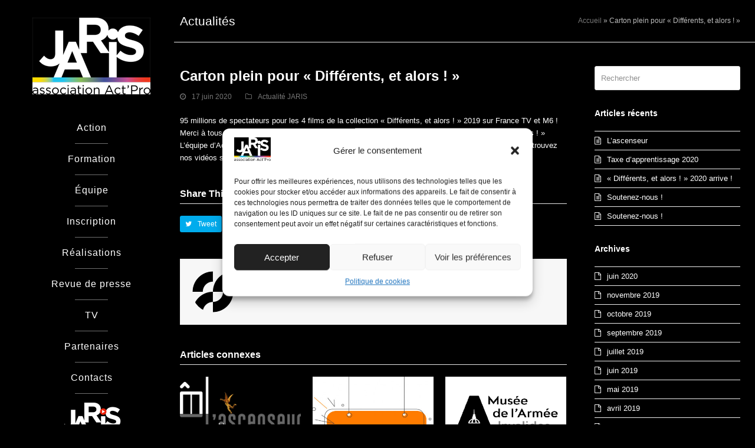

--- FILE ---
content_type: text/html; charset=UTF-8
request_url: https://www.jaris.fr/2020/06/17/carton-plein-pour-differents-et-alors/
body_size: 22085
content:
<!doctype html>
<html lang="fr-FR" itemscope itemtype="http://schema.org/WebPage">
<head>
<meta charset="UTF-8">
<link rel="profile" href="https://gmpg.org/xfn/11">
<meta name='robots' content='index, follow, max-image-preview:large, max-snippet:-1, max-video-preview:-1' />
<meta name="generator" content="Total WordPress Theme v5.0.6">
<meta name="viewport" content="width=device-width, initial-scale=1">
<meta http-equiv="X-UA-Compatible" content="IE=edge" />

	<!-- This site is optimized with the Yoast SEO plugin v25.0 - https://yoast.com/wordpress/plugins/seo/ -->
	<title>Carton plein pour &quot;Différents, et alors !&quot; - JARIS</title><style id="rocket-critical-css">body:after{content:url(https://www.jaris.fr/wp-content/plugins/instagram-feed/img/sbi-sprite.png);display:none}html,body,div,span,h1,h4,img,i,ul,li,form,label,article,aside,details,figure,header,nav,section,summary,time{margin:0;padding:0;border:0;outline:0;font-size:100%;font:inherit;vertical-align:baseline;font-family:inherit;font-style:inherit;font-weight:inherit}article,aside,details,figure,header,nav,section{display:block}html{font-size:62.5%;-webkit-text-size-adjust:100%;-ms-text-size-adjust:100%}*,*:before,*:after{-webkit-box-sizing:border-box;-moz-box-sizing:border-box;box-sizing:border-box}article,aside,details,figure,header,main,nav,section{display:block}a img{border:0}img{max-width:100%;height:auto}.wpex-row .col,.wpex-row .col-1{display:block;max-width:none;flex:initial;-mx-flex:initial}.searchform label{display:block}ul.dropdown-menu{position:static;top:initial;left:initial;z-index:initial;display:block;min-width:0;font-size:inherit;color:initial;text-align:initial;background-color:transparent;background-clip:initial;border:none;border-radius:0}.screen-reader-text{clip:rect(1px,1px,1px,1px);position:absolute!important;height:1px;width:1px;overflow:hidden}.skip-to-content{position:absolute;left:8px;top:-46px;opacity:0;color:#2c87f0}body{background-color:#fff;font-family:-apple-system,BlinkMacSystemFont,"Segoe UI",Roboto,Helvetica,Arial,sans-serif,"Apple Color Emoji","Segoe UI Emoji","Segoe UI Symbol";font-size:13px;line-height:1.65;color:#616161}.container{width:980px}body.wpex-responsive .container{max-width:90%}.container{margin:0 auto}body.has-sidebar .content-area{width:69%;float:left;position:relative}#sidebar{width:26%;float:right}#outer-wrap{overflow:hidden}#wrap{position:relative}body.content-right-sidebar #content-wrap .content-area,.content-right-sidebar .content-area{float:left}body.content-right-sidebar #content-wrap #sidebar,.content-right-sidebar #sidebar{float:right}.col:after,.wpex-clr:after{content:"";display:block;height:0;clear:both;visibility:hidden;zoom:1}.col-1{clear:both}.wpex-row .span_1_of_3{width:33.33%}.wpex-row{margin-left:-10px;margin-right:-10px}.wpex-row .col{float:left;margin:0 0 20px;padding:0 10px}i{font-style:italic}a{color:#1a73e8;text-decoration:none}h1,h4{font-weight:600;color:#222;line-height:1.4;margin:30px 0 20px}h4 a{color:inherit}h1{font-size:1.846em}h4{font-size:1.231em}ul{margin:0 0 20px 30px}button,input{font-size:100%;line-height:inherit;margin:0;vertical-align:baseline}input[type="search"]{display:inline-block;color:#616161;padding:6px 10px;font-family:inherit;font-weight:inherit;font-size:1em;line-height:1.65;max-width:100%;border:1px solid #e1e1e1;background:#fff;border-radius:3px;-webkit-appearance:none;-moz-appearance:none;appearance:none}input[type="search"]::-webkit-search-decoration,input[type="search"]::-webkit-search-cancel-button,input[type="search"]::-webkit-search-results-button,input[type="search"]::-webkit-search-results-decoration{display:none}input[type="checkbox"]{margin-right:5px}input:-webkit-autofill{-webkit-box-shadow:0 0 0px 1000px #f7f7f7 inset}::-webkit-input-placeholder{color:inherit;opacity:0.7}:-moz-placeholder{color:inherit;opacity:0.7}::-moz-placeholder{color:inherit;opacity:0.7}:-ms-input-placeholder{color:inherit;opacity:0.7}@supports (-webkit-overflow-scrolling:touch){input[type="search"]{font-size:16px}}button{display:inline-block;background-color:#2c87f0;color:#fff;padding:.538em 1.077em;font-family:inherit;font-size:.923em;font-weight:400;margin:0;border:0;line-height:1.65;-webkit-appearance:none;-webkit-font-smoothing:inherit;text-decoration:none!important;max-width:100%;border-radius:3px}.wpex-bars{position:relative;display:inline-block;height:16px;width:22px;line-height:normal;-webkit-box-sizing:content-box;-moz-box-sizing:content-box;box-sizing:content-box}.wpex-bars>span,.wpex-bars>span::before,.wpex-bars>span::after{background:#616161;content:'';display:block;left:0;position:absolute;height:3px;width:100%;transform-style:preserve-3d}.wpex-bars>span{top:50%;margin-top:-1px}.wpex-bars>span::before{top:-7px}.wpex-bars>span::after{bottom:-7px}.overlay-parent{position:relative;display:inline-block;vertical-align:top}.overlay-parent img{vertical-align:middle}.theme-heading{height:auto;top:auto!important;line-height:1.4;font-size:1.231em;font-weight:600;color:#222;margin:0 0 20px}.theme-heading.border-bottom{padding:0 0 5px;border-bottom:1px solid #e8e8e8}.wpex-site-overlay{position:fixed;top:0;left:0;width:100%;height:100%;z-index:9999;opacity:0;visibility:hidden;background-color:rgba(0,0,0,0.65)}.meta{list-style:none;margin:0}.meta li{margin-top:0;margin-bottom:0}.meta li .ticon{margin-right:10px}.meta:not(.meta-vertical) li{display:inline-block;margin-right:20px}.meta a{color:inherit;text-decoration:none}.meta time{display:inline}.wpex-social-share ul{margin:0;list-style:none}.wpex-social-share li{display:inline-block}.wpex-social-share a{display:block;text-decoration:none}.wpex-social-share a{text-align:center}.wpex-social-share .wpex-label{margin-left:.538em}.wpex-social-share.position-horizontal{margin:0 auto 40px}.wpex-social-share.position-horizontal ul{font-size:.923em}.wpex-social-share.position-horizontal li{margin-top:0;margin-bottom:5px;margin-right:3px}.wpex-social-share.position-horizontal li a{color:#999;padding:.385em .769em}.wpex-social-share.style-flat.position-horizontal a{border-radius:3px}.wpex-social-share.style-flat li a{background:#444;color:#fff!important}.wpex-social-share.style-flat li.wpex-twitter a{background:#00aced}.wpex-social-share.style-flat li.wpex-email a{background:#999}.wpex-social-share.style-flat li.wpex-facebook a{background:#3b5998}.wpex-social-share.style-flat li.wpex-linkedin a{background:#4875B4}#site-scroll-top{height:35px;line-height:35px;width:35px;font-size:16px;z-index:998;visibility:hidden;opacity:0}.site-breadcrumbs{color:#bcbcbc}.site-breadcrumbs a{color:#777}.author-bio-avatar img{width:70px;height:70px}.author-bio-title{font-size:1.231em}#site-header{padding:0!important;position:relative}#site-header-inner{position:relative;padding-top:30px;padding-bottom:30px;height:100%}#site-logo{display:table}#site-logo a{height:100%;padding:0;margin:0;text-decoration:none}#site-logo img{display:inline;vertical-align:middle;height:auto;width:auto;max-height:100%;max-width:100%}#site-logo-inner{display:table-cell;vertical-align:middle}#site-navigation a{text-decoration:none}.main-navigation-six{border-top:1px solid #eee}.main-navigation-six .dropdown-menu>li.menu-item{display:block;width:100%;height:auto;border-bottom:1px solid #eee}.main-navigation-six .dropdown-menu>li.menu-item>a{display:block;color:#555;font-weight:normal;padding:1em 30px}.main-navigation-six .dropdown-menu>li.menu-item>a span.link-inner{display:block;padding:0}.main-navigation-six .sf-menu li.menu-item{white-space:normal}body.wpex-has-vertical-header #site-header{background-color:#fff}#mobile-menu a{position:relative;display:inline-block;color:inherit;font-size:22px}body.wpex-mobile-toggle-menu-icon_buttons #mobile-menu{position:absolute;right:0;height:30px;line-height:30px;top:50%;margin-top:-15px}.sidebar-box input{max-width:100%}.entry-title{display:block;line-height:1.4;margin:0;font-family:inherit;font-size:1.077em;font-weight:600;color:#222;overflow-wrap:break-word;word-wrap:break-word;letter-spacing:normal;font-style:normal;text-transform:none}.widget ul{list-style:none}.widget ul:not(.wpex-row){margin:0}.widget ul li a{overflow-wrap:break-word;word-wrap:break-word}.widget_archive a,.widget_recent_entries a{color:inherit}.sidebar-widget-icons .widget_archive a:before,.sidebar-widget-icons .widget_recent_entries a:before{margin-right:10px;font-family:"ticons";display:inline-block}.sidebar-widget-icons .widget_archive a:before{content:"\f016"}.sidebar-widget-icons .widget_recent_entries a:before{content:"\f0f6"}.searchform{position:relative}.searchform label{margin:0;padding:0}.searchform input{width:100%;background-repeat:no-repeat;background-position:right center;padding:.7em 30px .7em .8em}.searchform .searchform-submit{position:absolute;top:50%;right:14px;height:20px;line-height:20px;margin:-10px 0 0;background:none;padding:0;border:0;outline:0;color:inherit;font-size:.846em;opacity:0.5}#site-scroll-top{font-family:'ticons'}.sidebar-widget-icons .widget_archive a:before,.sidebar-widget-icons .widget_recent_entries a:before,.searchform input:after{font-family:"ticons";font-weight:normal;font-style:normal;letter-spacing:normal;text-rendering:auto;-webkit-font-smoothing:antialiased;-moz-osx-font-smoothing:grayscale}.sf-menu{margin:0;padding:0;list-style:none}.sf-menu>li.menu-item{float:left}.sf-menu li.menu-item>a{display:block;position:relative}.sf-menu{float:left}.sf-menu li.menu-item{position:relative;white-space:nowrap}@media only screen and (max-width:959px){body.has-sidebar .content-area,#sidebar{width:100%;max-width:none}}@media only screen and (max-width:767px){.col,.wpex-row .col{width:100%}body.has-sidebar .content-area,#sidebar{float:none;width:100%!important}}.wpex-heading{display:block;font-weight:600;line-height:1.4;color:#222;margin:0;padding:0;font-family:inherit;letter-spacing:inherit;font-style:inherit;font-size:inherit;text-transform:none}.wpex-boxed{background-color:#f7f7f7;border:1px solid #eee;color:#616161;padding:20px}.wpex-bordered-list ul,.wpex-bordered-list{margin:0;list-style:none}.wpex-bordered-list li{padding:5px 0;border-bottom:1px solid #eee}.wpex-bordered-list li:first-child{border-top:1px solid #eee}.wpex-items-center{-webkit-box-align:center;-ms-flex-align:center;align-items:center}.wpex-bg-black{background-color:#000}.wpex-bg-gray-100{background-color:#f7f7f7}.wpex-border-gray-200{border-color:#eee}.wpex-border-solid{border-style:solid}.wpex-border-t{border-top-width:1px}.wpex-border-b{border-bottom-width:1px}.wpex-box-content{-webkit-box-sizing:content-box;box-sizing:content-box}.wpex-hidden{display:none}.wpex-block{display:block}.wpex-inline-flex{display:-webkit-inline-box;display:-ms-inline-flexbox;display:inline-flex}.wpex-flex-grow{-webkit-box-flex:1;-ms-flex-positive:1;flex-grow:1}.wpex-flex-shrink-0{-ms-flex-negative:0;flex-shrink:0}.wpex-inherit-font-family{font-family:inherit}.wpex-not-italic{font-style:normal}.wpex-text-sm{font-size:.923em}.wpex-text-md{font-size:1.077em}.wpex-text-lg{font-size:1.231em}.wpex-text-2xl{font-size:1.615em}.wpex-text-3xl{font-size:1.846em}.wpex-font-normal{font-weight:400}.wpex-tracking-normal{letter-spacing:0}.wpex-leading-normal{line-height:1.5}.wpex-first-mt-0>:first-child{margin-top:0}.wpex-last-mb-0>:last-child{margin-bottom:0}.wpex-last-mr-0>:last-child{margin-right:0}.wpex-m-0{margin:0}.wpex-mb-10{margin-bottom:10px}.wpex-mb-15{margin-bottom:15px}.wpex-mt-20{margin-top:20px}.wpex-mb-20{margin-bottom:20px}.wpex-mr-25{margin-right:25px}.wpex-mb-25{margin-bottom:25px}.wpex-mb-30{margin-bottom:30px}.wpex-mb-40{margin-bottom:40px}.wpex-opacity-60{opacity:.6}.wpex-overflow-hidden{overflow:hidden}.wpex-py-10{padding-top:10px;padding-bottom:10px}.wpex-py-20{padding-top:20px;padding-bottom:20px}.wpex-px-20{padding-left:20px;padding-right:20px}.wpex-fixed{position:fixed}.wpex-relative{position:relative}.wpex-absolute{position:absolute}.wpex-inset-0{top:0;right:0;bottom:0;left:0}.wpex-inset-x-0{right:0;left:0}.wpex-right-0{right:0}.wpex-bottom-0{bottom:0}.wpex-text-center{text-align:center}.wpex-text-white{color:#fff}.wpex-text-gray-500{color:#9e9e9e}.wpex-text-gray-600{color:#757575}.wpex-text-gray-700{color:#616161}.wpex-text-gray-900{color:#222}.wpex-no-underline{text-decoration:none!important}.wpex-align-middle{vertical-align:middle}body .wpex-round{border-radius:9999px}@media (min-width:640px){.wpex-sm-flex{display:-webkit-box;display:-ms-flexbox;display:flex}.wpex-sm-text-left{text-align:left}.wpex-sm-mb-0{margin-bottom:0}.wpex-sm-mr-20{margin-right:20px}}@media only screen and (min-width:768px){.wpex-md-flex{display:-webkit-box;display:-ms-flexbox;display:flex}.wpex-md-text-right{text-align:right}.wpex-md-items-center{-webkit-box-align:center;-ms-flex-align:center;align-items:center}.wpex-md-flex-wrap{-ms-flex-wrap:wrap;flex-wrap:wrap}.wpex-md-justify-between{-webkit-box-pack:justify;-ms-flex-pack:justify;justify-content:space-between}.wpex-md-mr-15{margin-right:15px}}body.wpex-has-vertical-header #site-header{width:220px;margin:0 15px}body.wpex-has-vertical-header #site-logo{padding:0}#site-navigation li{text-align:center}#site-navigation li:after{height:1px;background-color:#6F6F6F;width:50%;content:"";position:absolute;left:40%;width:20%}.navbar-style-six .dropdown-menu>li>a{padding:0.5em 30px}#site-navigation li#menu-item-1347 a{background:url(https://www.jaris.fr/wp-content/uploads/2015/12/logo_jaris-productions.png) center center no-repeat;background-size:100px auto;height:100px}#site-navigation li#menu-item-1347 a span{display:none}@font-face{font-display:swap;font-family:ticons;src:url(https://www.jaris.fr/wp-content/themes/Total/assets/lib/ticons/fonts/ticons-webfont.eot);src:url(https://www.jaris.fr/wp-content/themes/Total/assets/lib/ticons/fonts/ticons-webfont.eot?#iefix) format('embedded-opentype'),url(https://www.jaris.fr/wp-content/themes/Total/assets/lib/ticons/fonts/ticons-webfont.woff2) format('woff2'),url(https://www.jaris.fr/wp-content/themes/Total/assets/lib/ticons/fonts/ticons-webfont.woff) format('woff'),url(https://www.jaris.fr/wp-content/themes/Total/assets/lib/ticons/fonts/ticons-webfont.ttf) format('truetype'),url(https://www.jaris.fr/wp-content/themes/Total/assets/lib/ticons/fonts/ticons-webfont.svg#ticons) format('svg');font-weight:400;font-style:normal}.ticon{display:inline-block;font:normal normal normal 14px/1 ticons;font-size:inherit;text-rendering:auto;-webkit-font-smoothing:antialiased;-moz-osx-font-smoothing:grayscale}.ticon-search:before{content:"\f002"}.ticon-clock-o:before{content:"\f017"}.ticon-chevron-up:before{content:"\f077"}.ticon-twitter:before{content:"\f099"}.ticon-facebook:before{content:"\f09a"}.ticon-envelope:before{content:"\f0e0"}.ticon-linkedin:before{content:"\f0e1"}.ticon-folder-o:before{content:"\f114"}</style><link rel="preload" data-rocket-preload as="image" href="https://www.jaris.fr/wp-content/uploads/2020/06/104241650_2893178890793921_824216260127284329_n.jpg" fetchpriority="high">
	<meta name="description" content="95 millions de spectateurs pour les 4 films de la collection « Différents, et alors ! » 2019 sur France TV et M6 ! Merci à tous d’avoir été au rendez-vous lors" />
	<link rel="canonical" href="https://www.jaris.fr/2020/06/17/carton-plein-pour-differents-et-alors/" />
	<meta property="og:locale" content="fr_FR" />
	<meta property="og:type" content="article" />
	<meta property="og:title" content="Carton plein pour &quot;Différents, et alors !&quot; - JARIS" />
	<meta property="og:description" content="95 millions de spectateurs pour les 4 films de la collection « Différents, et alors ! » 2019 sur France TV et M6 ! Merci à tous d’avoir été au rendez-vous lors de ces diffusions pour l’emploi des personnes handicapées&hellip;" />
	<meta property="og:url" content="https://www.jaris.fr/2020/06/17/carton-plein-pour-differents-et-alors/" />
	<meta property="og:site_name" content="JARIS" />
	<meta property="article:publisher" content="https://www.facebook.com/ActProJaris/" />
	<meta property="article:author" content="https://www.facebook.com/ActProJaris/" />
	<meta property="article:published_time" content="2020-06-17T09:20:13+00:00" />
	<meta property="og:image" content="https://www.jaris.fr/wp-content/uploads/2019/10/71960500_2359094257535723_8171094346276274176_n.jpg" />
	<meta property="og:image:width" content="640" />
	<meta property="og:image:height" content="960" />
	<meta property="og:image:type" content="image/jpeg" />
	<meta name="author" content="j4r1s" />
	<meta name="twitter:card" content="summary_large_image" />
	<meta name="twitter:creator" content="@ActProJaris_" />
	<meta name="twitter:site" content="@ActProJaris_" />
	<meta name="twitter:label1" content="Écrit par" />
	<meta name="twitter:data1" content="j4r1s" />
	<script type="application/ld+json" class="yoast-schema-graph">{"@context":"https://schema.org","@graph":[{"@type":"Article","@id":"https://www.jaris.fr/2020/06/17/carton-plein-pour-differents-et-alors/#article","isPartOf":{"@id":"https://www.jaris.fr/2020/06/17/carton-plein-pour-differents-et-alors/"},"author":{"name":"j4r1s","@id":"https://www.jaris.fr/#/schema/person/8bb9a3dd18c536d587ec3000681c477c"},"headline":"Carton plein pour « Différents, et alors ! »","datePublished":"2020-06-17T09:20:13+00:00","mainEntityOfPage":{"@id":"https://www.jaris.fr/2020/06/17/carton-plein-pour-differents-et-alors/"},"wordCount":72,"publisher":{"@id":"https://www.jaris.fr/#organization"},"image":{"@id":"https://www.jaris.fr/2020/06/17/carton-plein-pour-differents-et-alors/#primaryimage"},"thumbnailUrl":"https://www.jaris.fr/wp-content/uploads/2019/10/71960500_2359094257535723_8171094346276274176_n.jpg","articleSection":["Actualité JARIS"],"inLanguage":"fr-FR"},{"@type":"WebPage","@id":"https://www.jaris.fr/2020/06/17/carton-plein-pour-differents-et-alors/","url":"https://www.jaris.fr/2020/06/17/carton-plein-pour-differents-et-alors/","name":"Carton plein pour \"Différents, et alors !\" - JARIS","isPartOf":{"@id":"https://www.jaris.fr/#website"},"primaryImageOfPage":{"@id":"https://www.jaris.fr/2020/06/17/carton-plein-pour-differents-et-alors/#primaryimage"},"image":{"@id":"https://www.jaris.fr/2020/06/17/carton-plein-pour-differents-et-alors/#primaryimage"},"thumbnailUrl":"https://www.jaris.fr/wp-content/uploads/2019/10/71960500_2359094257535723_8171094346276274176_n.jpg","datePublished":"2020-06-17T09:20:13+00:00","breadcrumb":{"@id":"https://www.jaris.fr/2020/06/17/carton-plein-pour-differents-et-alors/#breadcrumb"},"inLanguage":"fr-FR","potentialAction":[{"@type":"ReadAction","target":["https://www.jaris.fr/2020/06/17/carton-plein-pour-differents-et-alors/"]}]},{"@type":"ImageObject","inLanguage":"fr-FR","@id":"https://www.jaris.fr/2020/06/17/carton-plein-pour-differents-et-alors/#primaryimage","url":"https://www.jaris.fr/wp-content/uploads/2019/10/71960500_2359094257535723_8171094346276274176_n.jpg","contentUrl":"https://www.jaris.fr/wp-content/uploads/2019/10/71960500_2359094257535723_8171094346276274176_n.jpg","width":640,"height":960},{"@type":"BreadcrumbList","@id":"https://www.jaris.fr/2020/06/17/carton-plein-pour-differents-et-alors/#breadcrumb","itemListElement":[{"@type":"ListItem","position":1,"name":"Accueil","item":"https://www.jaris.fr/"},{"@type":"ListItem","position":2,"name":"Carton plein pour « Différents, et alors ! »"}]},{"@type":"WebSite","@id":"https://www.jaris.fr/#website","url":"https://www.jaris.fr/","name":"JARIS","description":"Action - Formation - Insertion","publisher":{"@id":"https://www.jaris.fr/#organization"},"potentialAction":[{"@type":"SearchAction","target":{"@type":"EntryPoint","urlTemplate":"https://www.jaris.fr/?s={search_term_string}"},"query-input":{"@type":"PropertyValueSpecification","valueRequired":true,"valueName":"search_term_string"}}],"inLanguage":"fr-FR"},{"@type":"Organization","@id":"https://www.jaris.fr/#organization","name":"JARIS","url":"https://www.jaris.fr/","logo":{"@type":"ImageObject","inLanguage":"fr-FR","@id":"https://www.jaris.fr/#/schema/logo/image/","url":"https://www.jaris.fr/wp-content/uploads/2015/11/logo_jaris.png","contentUrl":"https://www.jaris.fr/wp-content/uploads/2015/11/logo_jaris.png","width":200,"height":130,"caption":"JARIS"},"image":{"@id":"https://www.jaris.fr/#/schema/logo/image/"},"sameAs":["https://www.facebook.com/ActProJaris/","https://x.com/ActProJaris_","https://www.youtube.com/channel/UCcbXU9k0mYAYMQCSV1XrQsQ"]},{"@type":"Person","@id":"https://www.jaris.fr/#/schema/person/8bb9a3dd18c536d587ec3000681c477c","name":"j4r1s","image":{"@type":"ImageObject","inLanguage":"fr-FR","@id":"https://www.jaris.fr/#/schema/person/image/","url":"https://secure.gravatar.com/avatar/2a088484cac7659130644d2d5cb83eb6890578662771e48e15d232c8824465ae?s=96&d=blank&r=g","contentUrl":"https://secure.gravatar.com/avatar/2a088484cac7659130644d2d5cb83eb6890578662771e48e15d232c8824465ae?s=96&d=blank&r=g","caption":"j4r1s"},"sameAs":["https://www.facebook.com/ActProJaris/","https://www.instagram.com/actprojaris/","https://www.linkedin.com/company/jaris-actpro/?originalSubdomain=fr","https://x.com/ActProJaris_","https://www.youtube.com/channel/UCcbXU9k0mYAYMQCSV1XrQsQ?view_as=subscriber"],"url":"https://www.jaris.fr/author/j4r1s/"}]}</script>
	<!-- / Yoast SEO plugin. -->


<link rel='dns-prefetch' href='//cdnjs.cloudflare.com' />
<link rel='dns-prefetch' href='//fonts.googleapis.com' />

<link rel="alternate" type="application/rss+xml" title="JARIS &raquo; Flux" href="https://www.jaris.fr/feed/" />
<link rel="alternate" type="application/rss+xml" title="JARIS &raquo; Flux des commentaires" href="https://www.jaris.fr/comments/feed/" />
<link rel="alternate" title="oEmbed (JSON)" type="application/json+oembed" href="https://www.jaris.fr/wp-json/oembed/1.0/embed?url=https%3A%2F%2Fwww.jaris.fr%2F2020%2F06%2F17%2Fcarton-plein-pour-differents-et-alors%2F" />
<link rel="alternate" title="oEmbed (XML)" type="text/xml+oembed" href="https://www.jaris.fr/wp-json/oembed/1.0/embed?url=https%3A%2F%2Fwww.jaris.fr%2F2020%2F06%2F17%2Fcarton-plein-pour-differents-et-alors%2F&#038;format=xml" />
<style id='wp-img-auto-sizes-contain-inline-css'>
img:is([sizes=auto i],[sizes^="auto," i]){contain-intrinsic-size:3000px 1500px}
/*# sourceURL=wp-img-auto-sizes-contain-inline-css */
</style>
<link data-minify="1" rel='preload'  href='https://www.jaris.fr/wp-content/cache/min/1/wp-content/plugins/js_composer/assets/css/js_composer.min.css?ver=1742806563' data-rocket-async="style" as="style" onload="this.onload=null;this.rel='stylesheet'" onerror="this.removeAttribute('data-rocket-async')"  media='all' />
<link data-minify="1" rel='preload'  href='https://www.jaris.fr/wp-content/cache/min/1/wp-content/plugins/reviews-feed/assets/css/sbr-styles.css?ver=1742806563' data-rocket-async="style" as="style" onload="this.onload=null;this.rel='stylesheet'" onerror="this.removeAttribute('data-rocket-async')"  media='all' />
<link rel='preload'  href='https://www.jaris.fr/wp-content/plugins/instagram-feed/css/sbi-styles.min.css?ver=6.10.0' data-rocket-async="style" as="style" onload="this.onload=null;this.rel='stylesheet'" onerror="this.removeAttribute('data-rocket-async')"  media='all' />
<style id='classic-theme-styles-inline-css'>
/*! This file is auto-generated */
.wp-block-button__link{color:#fff;background-color:#32373c;border-radius:9999px;box-shadow:none;text-decoration:none;padding:calc(.667em + 2px) calc(1.333em + 2px);font-size:1.125em}.wp-block-file__button{background:#32373c;color:#fff;text-decoration:none}
/*# sourceURL=/wp-includes/css/classic-themes.min.css */
</style>
<link rel='preload'  href='https://www.jaris.fr/wp-content/plugins/custom-twitter-feeds/css/ctf-styles.min.css?ver=2.3.0' data-rocket-async="style" as="style" onload="this.onload=null;this.rel='stylesheet'" onerror="this.removeAttribute('data-rocket-async')"  media='all' />
<link rel='preload'  href='https://www.jaris.fr/wp-content/plugins/helloasso/public/css/hello-asso-public.css?ver=1.1.17' data-rocket-async="style" as="style" onload="this.onload=null;this.rel='stylesheet'" onerror="this.removeAttribute('data-rocket-async')"  media='all' />
<link rel='preload'  href='https://www.jaris.fr/wp-content/plugins/custom-facebook-feed-pro/assets/css/cff-style.min.css?ver=4.7.0' data-rocket-async="style" as="style" onload="this.onload=null;this.rel='stylesheet'" onerror="this.removeAttribute('data-rocket-async')"  media='all' />
<link rel='preload'  href='https://www.jaris.fr/wp-content/plugins/complianz-gdpr/assets/css/cookieblocker.min.css?ver=1746020284' data-rocket-async="style" as="style" onload="this.onload=null;this.rel='stylesheet'" onerror="this.removeAttribute('data-rocket-async')"  media='all' />
<link data-minify="1" rel='preload'  href='https://www.jaris.fr/wp-content/cache/min/1/wp-content/themes/Total/style.css?ver=1742806563' data-rocket-async="style" as="style" onload="this.onload=null;this.rel='stylesheet'" onerror="this.removeAttribute('data-rocket-async')"  media='all' />
<link data-service="google-fonts" data-category="marketing" rel='stylesheet' id='wpex-google-font-open-sans-css' data-href='//fonts.googleapis.com/css2?family=Open+Sans:ital,wght@0,100;0,200;0,300;0,400;0,500;0,600;0,700;0,800;0,900;1,100;1,200;1,300;1,400;1,500;1,600;1,700;1,800;1,900&#038;display=swap&#038;subset=latin' media='all' />
<link data-service="google-fonts" data-category="marketing" rel='stylesheet' id='wpex-google-font-roboto-condensed-css' data-href='//fonts.googleapis.com/css2?family=Roboto+Condensed:ital,wght@0,100;0,200;0,300;0,400;0,500;0,600;0,700;0,800;0,900;1,100;1,200;1,300;1,400;1,500;1,600;1,700;1,800;1,900&#038;display=swap&#038;subset=latin' media='all' />
<link data-minify="1" rel='preload'  href='https://www.jaris.fr/wp-content/cache/min/1/wp-content/themes/jaris/style.css?ver=1742806563' data-rocket-async="style" as="style" onload="this.onload=null;this.rel='stylesheet'" onerror="this.removeAttribute('data-rocket-async')"  media='all' />
<link data-minify="1" rel='preload'  href='https://www.jaris.fr/wp-content/cache/min/1/wp-content/themes/Total/assets/css/wpex-mobile-menu-breakpoint-max.css?ver=1742806563' data-rocket-async="style" as="style" onload="this.onload=null;this.rel='stylesheet'" onerror="this.removeAttribute('data-rocket-async')"  media='only screen and (max-width:959px)' />
<link rel='preload'  href='https://www.jaris.fr/wp-content/themes/Total/assets/css/wpex-mobile-menu-breakpoint-min.css?ver=5.0.6' data-rocket-async="style" as="style" onload="this.onload=null;this.rel='stylesheet'" onerror="this.removeAttribute('data-rocket-async')"  media='only screen and (min-width:960px)' />
<link data-minify="1" rel='preload'  href='https://www.jaris.fr/wp-content/cache/min/1/wp-content/themes/Total/assets/css/wpex-wpbakery.css?ver=1742806563' data-rocket-async="style" as="style" onload="this.onload=null;this.rel='stylesheet'" onerror="this.removeAttribute('data-rocket-async')"  media='all' />
<link data-minify="1" rel='preload'  href='https://www.jaris.fr/wp-content/cache/min/1/wp-content/themes/Total/assets/lib/ticons/css/ticons.min.css?ver=1742806563' data-rocket-async="style" as="style" onload="this.onload=null;this.rel='stylesheet'" onerror="this.removeAttribute('data-rocket-async')"  media='all' />
<link data-minify="1" rel='preload'  href='https://www.jaris.fr/wp-content/cache/min/1/wp-content/themes/Total/assets/css/vcex-shortcodes.css?ver=1742806563' data-rocket-async="style" as="style" onload="this.onload=null;this.rel='stylesheet'" onerror="this.removeAttribute('data-rocket-async')"  media='all' />
<script src="https://www.jaris.fr/wp-includes/js/jquery/jquery.min.js?ver=3.7.1" id="jquery-core-js"></script>
<script src="https://www.jaris.fr/wp-includes/js/jquery/jquery-migrate.min.js?ver=3.4.1" id="jquery-migrate-js"></script>
<script src="https://www.jaris.fr/wp-content/plugins/helloasso/public/js/hello-asso-public.js?ver=1.1.17" id="hello-asso-js"></script>
<script src="https://www.jaris.fr/wp-content/plugins/revslider/public/assets/js/rbtools.min.js?ver=6.6.20" async id="tp-tools-js"></script>
<script src="https://www.jaris.fr/wp-content/plugins/revslider/public/assets/js/rs6.min.js?ver=6.6.20" async id="revmin-js"></script>
<script src="https://www.jaris.fr/wp-content/themes/jaris/fs.js?ver=1" id="ajax_call_mkto-js"></script>
<link rel="https://api.w.org/" href="https://www.jaris.fr/wp-json/" /><link rel="alternate" title="JSON" type="application/json" href="https://www.jaris.fr/wp-json/wp/v2/posts/2720" /><link rel="EditURI" type="application/rsd+xml" title="RSD" href="https://www.jaris.fr/xmlrpc.php?rsd" />
<meta name="generator" content="WordPress 6.9" />
<link rel='shortlink' href='https://www.jaris.fr/?p=2720' />
<!-- Custom Facebook Feed JS vars -->
<script type="text/javascript">
var cffsiteurl = "https://www.jaris.fr/wp-content/plugins";
var cffajaxurl = "https://www.jaris.fr/wp-admin/admin-ajax.php";


var cfflinkhashtags = "true";
</script>
			<style>.cmplz-hidden {
					display: none !important;
				}</style><link rel="icon" href="https://www.jaris.fr/wp-content/uploads/2016/01/32-New_icone.png" sizes="32x32"><link rel="shortcut icon" href="https://www.jaris.fr/wp-content/uploads/2016/01/32-New_icone.png"><link rel="apple-touch-icon" href="https://www.jaris.fr/wp-content/uploads/2016/01/57-New_icone.png" sizes="57x57" ><link rel="apple-touch-icon" href="https://www.jaris.fr/wp-content/uploads/2016/01/76-New_icone.png" sizes="76x76" ><link rel="apple-touch-icon" href="https://www.jaris.fr/wp-content/uploads/2016/01/120-New_icone.png" sizes="120x120"><link rel="apple-touch-icon" href="https://www.jaris.fr/wp-content/uploads/2016/01/152-New_icone.png" sizes="114x114"><link rel="preload" href="https://www.jaris.fr/wp-content/themes/Total/assets/lib/ticons/fonts/ticons-webfont.woff2" type="font/woff2" as="font" crossorigin><noscript><style>body .wpex-vc-row-stretched, body .vc_row-o-full-height { visibility: visible; }</style></noscript><script>function setREVStartSize(e){
			//window.requestAnimationFrame(function() {
				window.RSIW = window.RSIW===undefined ? window.innerWidth : window.RSIW;
				window.RSIH = window.RSIH===undefined ? window.innerHeight : window.RSIH;
				try {
					var pw = document.getElementById(e.c).parentNode.offsetWidth,
						newh;
					pw = pw===0 || isNaN(pw) || (e.l=="fullwidth" || e.layout=="fullwidth") ? window.RSIW : pw;
					e.tabw = e.tabw===undefined ? 0 : parseInt(e.tabw);
					e.thumbw = e.thumbw===undefined ? 0 : parseInt(e.thumbw);
					e.tabh = e.tabh===undefined ? 0 : parseInt(e.tabh);
					e.thumbh = e.thumbh===undefined ? 0 : parseInt(e.thumbh);
					e.tabhide = e.tabhide===undefined ? 0 : parseInt(e.tabhide);
					e.thumbhide = e.thumbhide===undefined ? 0 : parseInt(e.thumbhide);
					e.mh = e.mh===undefined || e.mh=="" || e.mh==="auto" ? 0 : parseInt(e.mh,0);
					if(e.layout==="fullscreen" || e.l==="fullscreen")
						newh = Math.max(e.mh,window.RSIH);
					else{
						e.gw = Array.isArray(e.gw) ? e.gw : [e.gw];
						for (var i in e.rl) if (e.gw[i]===undefined || e.gw[i]===0) e.gw[i] = e.gw[i-1];
						e.gh = e.el===undefined || e.el==="" || (Array.isArray(e.el) && e.el.length==0)? e.gh : e.el;
						e.gh = Array.isArray(e.gh) ? e.gh : [e.gh];
						for (var i in e.rl) if (e.gh[i]===undefined || e.gh[i]===0) e.gh[i] = e.gh[i-1];
											
						var nl = new Array(e.rl.length),
							ix = 0,
							sl;
						e.tabw = e.tabhide>=pw ? 0 : e.tabw;
						e.thumbw = e.thumbhide>=pw ? 0 : e.thumbw;
						e.tabh = e.tabhide>=pw ? 0 : e.tabh;
						e.thumbh = e.thumbhide>=pw ? 0 : e.thumbh;
						for (var i in e.rl) nl[i] = e.rl[i]<window.RSIW ? 0 : e.rl[i];
						sl = nl[0];
						for (var i in nl) if (sl>nl[i] && nl[i]>0) { sl = nl[i]; ix=i;}
						var m = pw>(e.gw[ix]+e.tabw+e.thumbw) ? 1 : (pw-(e.tabw+e.thumbw)) / (e.gw[ix]);
						newh =  (e.gh[ix] * m) + (e.tabh + e.thumbh);
					}
					var el = document.getElementById(e.c);
					if (el!==null && el) el.style.height = newh+"px";
					el = document.getElementById(e.c+"_wrapper");
					if (el!==null && el) {
						el.style.height = newh+"px";
						el.style.display = "block";
					}
				} catch(e){
					console.log("Failure at Presize of Slider:" + e)
				}
			//});
		  };</script>
		<style id="wp-custom-css">
			.theme-heading{color:#ffffff}.vc_gitem-zone-a .vc_gitem-row-position-top,.vc_gitem-zone-b .vc_gitem-row-position-top,.vc_gitem-zone-a .vc_gitem-row-position-top .vc_gitem-col,.vc_gitem-zone-b .vc_gitem-row-position-top .vc_gitem-col{height:100%}/* .fs_social{text-align:center;font-size:20px}.fs_social a{padding:10px;margin:5px;display:inline-block;color:#fff}.fs_social a:hover{color:#2AC4E7}select,select option{color:#000 !important}#cff.cff-palette-2 .cff-item,#cff.cff-palette-2 .cff-item.cff-box,#cff.cff-palette-2 .cff-item.cff-box:first-child,#cff.cff-palette-2 .cff-album-item{background-color:#000000 !important}.cff-post-desc{color:#dddddd !important}.cff-iframe-wrap{display:none}*/		</style>
		<noscript><style> .wpb_animate_when_almost_visible { opacity: 1; }</style></noscript><style data-type="wpex-css" id="wpex-css">/*ACCENT COLOR*/.vc_toggle_total .vc_toggle_title,.vcex-module a:hover .wpex-heading,.vcex-icon-box-link-wrap:hover .wpex-heading,.wpex-text-accent,.wpex-hover-text-accent:hover,.wpex-accent-color,#site-navigation .dropdown-menu >li.menu-item >a:hover,#site-navigation .dropdown-menu >li.menu-item.current-menu-item >a,#site-navigation .dropdown-menu >li.menu-item.current-menu-parent >a,.modern-menu-widget a:hover,.theme-button.outline,.theme-button.clean,a,h1 a:hover,h2 a:hover,h3 a:hover,h4 a:hover,h5 a:hover,h6 a:hover,.entry-title a:hover,.meta a:hover,.wpex-heading a:hover{color:#2ac4e7}.vcex-testimonials-fullslider .sp-button:hover,.vcex-testimonials-fullslider .sp-selected-button,.vcex-testimonials-fullslider.light-skin .sp-button:hover,.vcex-testimonials-fullslider.light-skin .sp-selected-button,.vcex-testimonials-fullslider .sp-button.sp-selected-button,.vcex-testimonials-fullslider .sp-button:hover,.wpex-bg-accent,.wpex-hover-bg-accent:hover,.wpex-bg-accent_alt,.wpex-hover-bg-accent_alt:hover,.wpex-badge,.wpex-accent-bg,input[type="submit"],.theme-button,button,.button,.active >.theme-button,.theme-button.active,.theme-button.outline:hover,.active >.theme-button.outline,.theme-button.outline.active,.theme-button.outline:hover,.post-edit a,.background-highlight,.tagcloud a:hover,.post-tags a:hover,.wpex-carousel .owl-dot.active,.wpex-carousel .owl-prev,.wpex-carousel .owl-next,body #header-two-search #header-two-search-submit,#site-navigation .menu-button >a >span.link-inner,.modern-menu-widget li.menu-item.current-menu-item a,#sidebar .widget_nav_menu .current-menu-item >a,.widget_nav_menu_accordion .widget_nav_menu li.menu-item.current-menu-item >a,#site-navigation-wrap.has-menu-underline .main-navigation-ul>li>a>.link-inner::after,#wp-calendar caption,#wp-calendar tbody td:hover a{background-color:#2ac4e7}.wpb_tabs.tab-style-alternative-two .wpb_tabs_nav li.ui-tabs-active a{border-bottom-color:#2ac4e7}.wpex-border-accent{border-color:#2ac4e7}.wpex-hover-border-accent:hover{border-color:#2ac4e7}.theme-button.outline{border-color:#2ac4e7}.wpex-dropdown-top-border #site-navigation .dropdown-menu li.menu-item ul.sub-menu{border-top-color:#2ac4e7}.theme-heading.border-w-color span.text{border-bottom-color:#2ac4e7}/*ACCENT HOVER COLOR*/.wpex-bg-accent_alt,.wpex-hover-bg-accent_alt:hover,.post-edit a:hover,.theme-button:hover,input[type="submit"]:hover,button:hover,.button:hover,.active >.theme-button,.theme-button.active,.wpex-carousel .owl-prev:hover,.wpex-carousel .owl-next:hover,#site-navigation .menu-button >a >span.link-inner:hover{background-color:#2ac4e7}.wpex-text-accent_alt,.wpex-hover-text-accent_alt:hover{color:#2ac4e7}/*TYPOGRAPHY*/body{font-family:"Open Sans",sans-serif;color:#ffffff}#site-navigation .dropdown-menu .link-inner{font-size:16px;letter-spacing:1px}.blog-entry-title.entry-title,.blog-entry-title.entry-title a,.blog-entry-title.entry-title a:hover{color:#ffffff}body.single-post .single-post-title{color:#ffffff}h2,.wpex-h2{font-family:"Roboto Condensed";font-weight:100;font-size:40px;color:#ffffff;line-height:60px}h3,.wpex-h3{color:#ffffff}/*CUSTOMIZER STYLING*/body,.footer-has-reveal #main,body.boxed-main-layout{background-color:#000000}.page-header.wpex-supports-mods{background-color:#000000;border-top-color:#000000}.page-header.wpex-supports-mods .page-header-title{color:#ffffff}body.wpex-responsive .container,.boxed-main-layout.wpex-responsive #wrap{max-width:100%}.container,.boxed-main-layout #wrap{width:95%}#top-bar-wrap{background-color:#000000;border-color:#000000}.wpex-top-bar-sticky{background-color:#000000}#top-bar a:not(.theme-button):not(.wpex-social-btn){color:#ffffff}#top-bar a:not(.theme-button):not(.wpex-social-btn):hover{color:#f2f2f2}#top-bar-social a.wpex-social-btn-no-style{color:#ffffff}#site-header{background-color:#000000}#site-header-sticky-wrapper{background-color:#000000}#site-header-sticky-wrapper.is-sticky #site-header{background-color:#000000}.footer-has-reveal #site-header{background-color:#000000}#searchform-header-replace{background-color:#000000}body.wpex-has-vertical-header #site-header{background-color:#000000}#site-logo a.site-logo-text{color:#ffffff}#site-navigation >ul li.menu-item{border-color:#000000}#site-navigation a{border-color:#000000}#site-navigation ul{border-color:#000000}#site-navigation-wrap{border-color:#000000}#site-navigation{border-color:#000000}.navbar-style-six #site-navigation{border-color:#000000}#site-navigation-sticky-wrapper.is-sticky #site-navigation-wrap{border-color:#000000}#site-navigation .dropdown-menu >li.menu-item >a{color:#ffffff}#site-navigation .dropdown-menu >li.menu-item >a:hover,#site-navigation .dropdown-menu >li.menu-item.dropdown.sfHover >a{background-color:#000000}#site-navigation .dropdown-menu >li.menu-item.current-menu-item >a,#site-navigation .dropdown-menu >li.menu-item.current-menu-parent >a{background-color:#000000}#sidebar .widget-title{color:#ffffff}#footer-bottom{background:#ffffff;color:#020202}#footer-bottom p{color:#020202}#footer-bottom a{color:#000000}.vc_column-inner{margin-bottom:40px}@media only screen and (min-width:960px){body.has-sidebar .content-area,.wpex-content-w{width:69%}#sidebar{width:26%}}</style><script>
/*! loadCSS rel=preload polyfill. [c]2017 Filament Group, Inc. MIT License */
(function(w){"use strict";if(!w.loadCSS){w.loadCSS=function(){}}
var rp=loadCSS.relpreload={};rp.support=(function(){var ret;try{ret=w.document.createElement("link").relList.supports("preload")}catch(e){ret=!1}
return function(){return ret}})();rp.bindMediaToggle=function(link){var finalMedia=link.media||"all";function enableStylesheet(){link.media=finalMedia}
if(link.addEventListener){link.addEventListener("load",enableStylesheet)}else if(link.attachEvent){link.attachEvent("onload",enableStylesheet)}
setTimeout(function(){link.rel="stylesheet";link.media="only x"});setTimeout(enableStylesheet,3000)};rp.poly=function(){if(rp.support()){return}
var links=w.document.getElementsByTagName("link");for(var i=0;i<links.length;i++){var link=links[i];if(link.rel==="preload"&&link.getAttribute("as")==="style"&&!link.getAttribute("data-loadcss")){link.setAttribute("data-loadcss",!0);rp.bindMediaToggle(link)}}};if(!rp.support()){rp.poly();var run=w.setInterval(rp.poly,500);if(w.addEventListener){w.addEventListener("load",function(){rp.poly();w.clearInterval(run)})}else if(w.attachEvent){w.attachEvent("onload",function(){rp.poly();w.clearInterval(run)})}}
if(typeof exports!=="undefined"){exports.loadCSS=loadCSS}
else{w.loadCSS=loadCSS}}(typeof global!=="undefined"?global:this))
</script><style id='global-styles-inline-css'>
:root{--wp--preset--aspect-ratio--square: 1;--wp--preset--aspect-ratio--4-3: 4/3;--wp--preset--aspect-ratio--3-4: 3/4;--wp--preset--aspect-ratio--3-2: 3/2;--wp--preset--aspect-ratio--2-3: 2/3;--wp--preset--aspect-ratio--16-9: 16/9;--wp--preset--aspect-ratio--9-16: 9/16;--wp--preset--color--black: #000000;--wp--preset--color--cyan-bluish-gray: #abb8c3;--wp--preset--color--white: #ffffff;--wp--preset--color--pale-pink: #f78da7;--wp--preset--color--vivid-red: #cf2e2e;--wp--preset--color--luminous-vivid-orange: #ff6900;--wp--preset--color--luminous-vivid-amber: #fcb900;--wp--preset--color--light-green-cyan: #7bdcb5;--wp--preset--color--vivid-green-cyan: #00d084;--wp--preset--color--pale-cyan-blue: #8ed1fc;--wp--preset--color--vivid-cyan-blue: #0693e3;--wp--preset--color--vivid-purple: #9b51e0;--wp--preset--gradient--vivid-cyan-blue-to-vivid-purple: linear-gradient(135deg,rgb(6,147,227) 0%,rgb(155,81,224) 100%);--wp--preset--gradient--light-green-cyan-to-vivid-green-cyan: linear-gradient(135deg,rgb(122,220,180) 0%,rgb(0,208,130) 100%);--wp--preset--gradient--luminous-vivid-amber-to-luminous-vivid-orange: linear-gradient(135deg,rgb(252,185,0) 0%,rgb(255,105,0) 100%);--wp--preset--gradient--luminous-vivid-orange-to-vivid-red: linear-gradient(135deg,rgb(255,105,0) 0%,rgb(207,46,46) 100%);--wp--preset--gradient--very-light-gray-to-cyan-bluish-gray: linear-gradient(135deg,rgb(238,238,238) 0%,rgb(169,184,195) 100%);--wp--preset--gradient--cool-to-warm-spectrum: linear-gradient(135deg,rgb(74,234,220) 0%,rgb(151,120,209) 20%,rgb(207,42,186) 40%,rgb(238,44,130) 60%,rgb(251,105,98) 80%,rgb(254,248,76) 100%);--wp--preset--gradient--blush-light-purple: linear-gradient(135deg,rgb(255,206,236) 0%,rgb(152,150,240) 100%);--wp--preset--gradient--blush-bordeaux: linear-gradient(135deg,rgb(254,205,165) 0%,rgb(254,45,45) 50%,rgb(107,0,62) 100%);--wp--preset--gradient--luminous-dusk: linear-gradient(135deg,rgb(255,203,112) 0%,rgb(199,81,192) 50%,rgb(65,88,208) 100%);--wp--preset--gradient--pale-ocean: linear-gradient(135deg,rgb(255,245,203) 0%,rgb(182,227,212) 50%,rgb(51,167,181) 100%);--wp--preset--gradient--electric-grass: linear-gradient(135deg,rgb(202,248,128) 0%,rgb(113,206,126) 100%);--wp--preset--gradient--midnight: linear-gradient(135deg,rgb(2,3,129) 0%,rgb(40,116,252) 100%);--wp--preset--font-size--small: 13px;--wp--preset--font-size--medium: 20px;--wp--preset--font-size--large: 36px;--wp--preset--font-size--x-large: 42px;--wp--preset--spacing--20: 0.44rem;--wp--preset--spacing--30: 0.67rem;--wp--preset--spacing--40: 1rem;--wp--preset--spacing--50: 1.5rem;--wp--preset--spacing--60: 2.25rem;--wp--preset--spacing--70: 3.38rem;--wp--preset--spacing--80: 5.06rem;--wp--preset--shadow--natural: 6px 6px 9px rgba(0, 0, 0, 0.2);--wp--preset--shadow--deep: 12px 12px 50px rgba(0, 0, 0, 0.4);--wp--preset--shadow--sharp: 6px 6px 0px rgba(0, 0, 0, 0.2);--wp--preset--shadow--outlined: 6px 6px 0px -3px rgb(255, 255, 255), 6px 6px rgb(0, 0, 0);--wp--preset--shadow--crisp: 6px 6px 0px rgb(0, 0, 0);}:where(.is-layout-flex){gap: 0.5em;}:where(.is-layout-grid){gap: 0.5em;}body .is-layout-flex{display: flex;}.is-layout-flex{flex-wrap: wrap;align-items: center;}.is-layout-flex > :is(*, div){margin: 0;}body .is-layout-grid{display: grid;}.is-layout-grid > :is(*, div){margin: 0;}:where(.wp-block-columns.is-layout-flex){gap: 2em;}:where(.wp-block-columns.is-layout-grid){gap: 2em;}:where(.wp-block-post-template.is-layout-flex){gap: 1.25em;}:where(.wp-block-post-template.is-layout-grid){gap: 1.25em;}.has-black-color{color: var(--wp--preset--color--black) !important;}.has-cyan-bluish-gray-color{color: var(--wp--preset--color--cyan-bluish-gray) !important;}.has-white-color{color: var(--wp--preset--color--white) !important;}.has-pale-pink-color{color: var(--wp--preset--color--pale-pink) !important;}.has-vivid-red-color{color: var(--wp--preset--color--vivid-red) !important;}.has-luminous-vivid-orange-color{color: var(--wp--preset--color--luminous-vivid-orange) !important;}.has-luminous-vivid-amber-color{color: var(--wp--preset--color--luminous-vivid-amber) !important;}.has-light-green-cyan-color{color: var(--wp--preset--color--light-green-cyan) !important;}.has-vivid-green-cyan-color{color: var(--wp--preset--color--vivid-green-cyan) !important;}.has-pale-cyan-blue-color{color: var(--wp--preset--color--pale-cyan-blue) !important;}.has-vivid-cyan-blue-color{color: var(--wp--preset--color--vivid-cyan-blue) !important;}.has-vivid-purple-color{color: var(--wp--preset--color--vivid-purple) !important;}.has-black-background-color{background-color: var(--wp--preset--color--black) !important;}.has-cyan-bluish-gray-background-color{background-color: var(--wp--preset--color--cyan-bluish-gray) !important;}.has-white-background-color{background-color: var(--wp--preset--color--white) !important;}.has-pale-pink-background-color{background-color: var(--wp--preset--color--pale-pink) !important;}.has-vivid-red-background-color{background-color: var(--wp--preset--color--vivid-red) !important;}.has-luminous-vivid-orange-background-color{background-color: var(--wp--preset--color--luminous-vivid-orange) !important;}.has-luminous-vivid-amber-background-color{background-color: var(--wp--preset--color--luminous-vivid-amber) !important;}.has-light-green-cyan-background-color{background-color: var(--wp--preset--color--light-green-cyan) !important;}.has-vivid-green-cyan-background-color{background-color: var(--wp--preset--color--vivid-green-cyan) !important;}.has-pale-cyan-blue-background-color{background-color: var(--wp--preset--color--pale-cyan-blue) !important;}.has-vivid-cyan-blue-background-color{background-color: var(--wp--preset--color--vivid-cyan-blue) !important;}.has-vivid-purple-background-color{background-color: var(--wp--preset--color--vivid-purple) !important;}.has-black-border-color{border-color: var(--wp--preset--color--black) !important;}.has-cyan-bluish-gray-border-color{border-color: var(--wp--preset--color--cyan-bluish-gray) !important;}.has-white-border-color{border-color: var(--wp--preset--color--white) !important;}.has-pale-pink-border-color{border-color: var(--wp--preset--color--pale-pink) !important;}.has-vivid-red-border-color{border-color: var(--wp--preset--color--vivid-red) !important;}.has-luminous-vivid-orange-border-color{border-color: var(--wp--preset--color--luminous-vivid-orange) !important;}.has-luminous-vivid-amber-border-color{border-color: var(--wp--preset--color--luminous-vivid-amber) !important;}.has-light-green-cyan-border-color{border-color: var(--wp--preset--color--light-green-cyan) !important;}.has-vivid-green-cyan-border-color{border-color: var(--wp--preset--color--vivid-green-cyan) !important;}.has-pale-cyan-blue-border-color{border-color: var(--wp--preset--color--pale-cyan-blue) !important;}.has-vivid-cyan-blue-border-color{border-color: var(--wp--preset--color--vivid-cyan-blue) !important;}.has-vivid-purple-border-color{border-color: var(--wp--preset--color--vivid-purple) !important;}.has-vivid-cyan-blue-to-vivid-purple-gradient-background{background: var(--wp--preset--gradient--vivid-cyan-blue-to-vivid-purple) !important;}.has-light-green-cyan-to-vivid-green-cyan-gradient-background{background: var(--wp--preset--gradient--light-green-cyan-to-vivid-green-cyan) !important;}.has-luminous-vivid-amber-to-luminous-vivid-orange-gradient-background{background: var(--wp--preset--gradient--luminous-vivid-amber-to-luminous-vivid-orange) !important;}.has-luminous-vivid-orange-to-vivid-red-gradient-background{background: var(--wp--preset--gradient--luminous-vivid-orange-to-vivid-red) !important;}.has-very-light-gray-to-cyan-bluish-gray-gradient-background{background: var(--wp--preset--gradient--very-light-gray-to-cyan-bluish-gray) !important;}.has-cool-to-warm-spectrum-gradient-background{background: var(--wp--preset--gradient--cool-to-warm-spectrum) !important;}.has-blush-light-purple-gradient-background{background: var(--wp--preset--gradient--blush-light-purple) !important;}.has-blush-bordeaux-gradient-background{background: var(--wp--preset--gradient--blush-bordeaux) !important;}.has-luminous-dusk-gradient-background{background: var(--wp--preset--gradient--luminous-dusk) !important;}.has-pale-ocean-gradient-background{background: var(--wp--preset--gradient--pale-ocean) !important;}.has-electric-grass-gradient-background{background: var(--wp--preset--gradient--electric-grass) !important;}.has-midnight-gradient-background{background: var(--wp--preset--gradient--midnight) !important;}.has-small-font-size{font-size: var(--wp--preset--font-size--small) !important;}.has-medium-font-size{font-size: var(--wp--preset--font-size--medium) !important;}.has-large-font-size{font-size: var(--wp--preset--font-size--large) !important;}.has-x-large-font-size{font-size: var(--wp--preset--font-size--x-large) !important;}
/*# sourceURL=global-styles-inline-css */
</style>
<link data-minify="1" rel='preload'  href='https://www.jaris.fr/wp-content/cache/min/1/wp-content/plugins/revslider/public/assets/css/rs6.css?ver=1742806563' data-rocket-async="style" as="style" onload="this.onload=null;this.rel='stylesheet'" onerror="this.removeAttribute('data-rocket-async')"  media='all' />
<style id='rs-plugin-settings-inline-css'>
#rs-demo-id {}
/*# sourceURL=rs-plugin-settings-inline-css */
</style>
<meta name="generator" content="WP Rocket 3.18.3" data-wpr-features="wpr_async_css wpr_oci wpr_minify_css wpr_desktop" /></head>

<body data-rsssl=1 data-cmplz=1 class="wp-singular post-template-default single single-post postid-2720 single-format-standard wp-custom-logo wp-embed-responsive wp-theme-Total wp-child-theme-jaris wpex-theme wpex-responsive full-width-main-layout no-composer wpex-live-site content-right-sidebar has-sidebar wpex-has-vertical-header wpex-fixed-vertical-header post-in-category-actualite-jaris sidebar-widget-icons hasnt-overlay-header wpex-mobile-toggle-menu-icon_buttons has-mobile-menu wpex-share-p-horizontal wpex-disable-mm-focus-styles wpb-js-composer js-comp-ver-6.4.1 vc_responsive">

	
	
	<div  class="wpex-site-overlay"></div>
<a href="#content" class="skip-to-content">skip to Main Content</a><span data-ls_id="#site_top"></span>
	<div  id="outer-wrap" class="wpex-clr">

		
		<div  id="wrap" class="wpex-clr">

			


	<header  id="site-header" class="header-six wpex-dropdown-style-minimal custom-bg dyn-styles wpex-clr" itemscope="itemscope" itemtype="http://schema.org/WPHeader">

		
		<div id="site-header-inner" class="container wpex-clr">
<div id="site-logo" class="site-branding header-six-logo wpex-clr">
	<div id="site-logo-inner" class="wpex-clr"><a href="https://www.jaris.fr/" rel="home" class="main-logo"><img src="https://www.jaris.fr/wp-content/uploads/2015/11/logo_jaris.png" alt="JARIS" class="logo-img" data-no-retina data-skip-lazy /></a></div>

</div>
	
	<div id="site-navigation-wrap" class="navbar-style-six hide-at-mm-breakpoint wpex-clr">

		<nav id="site-navigation" class="navigation main-navigation main-navigation-six wpex-clr" itemscope="itemscope" itemtype="http://schema.org/SiteNavigationElement" aria-label="Main menu">

			
				<ul id="menu-menu-asso-v2" class="dropdown-menu main-navigation-ul sf-menu"><li id="menu-item-1195" class="menu-item menu-item-type-post_type menu-item-object-page menu-item-1195"><a href="https://www.jaris.fr/action/"><span class="link-inner">Action</span></a></li>
<li id="menu-item-1196" class="menu-item menu-item-type-post_type menu-item-object-page menu-item-1196"><a href="https://www.jaris.fr/formation/"><span class="link-inner">Formation</span></a></li>
<li id="menu-item-1194" class="menu-item menu-item-type-post_type menu-item-object-page menu-item-1194"><a href="https://www.jaris.fr/equipe/"><span class="link-inner">Équipe</span></a></li>
<li id="menu-item-1193" class="menu-item menu-item-type-post_type menu-item-object-page menu-item-1193"><a href="https://www.jaris.fr/inscription/"><span class="link-inner">Inscription</span></a></li>
<li id="menu-item-1281" class="menu-item menu-item-type-post_type menu-item-object-page menu-item-1281"><a href="https://www.jaris.fr/realisations/"><span class="link-inner">Réalisations</span></a></li>
<li id="menu-item-2406" class="menu-item menu-item-type-post_type menu-item-object-page menu-item-2406"><a href="https://www.jaris.fr/accueil_v2/revue-de-presse/"><span class="link-inner">Revue de presse</span></a></li>
<li id="menu-item-1197" class="menu-item menu-item-type-custom menu-item-object-custom menu-item-1197"><a target="_blank" href="https://www.youtube.com/channel/UCcbXU9k0mYAYMQCSV1XrQsQ"><span class="link-inner"><i class="fa fa-youtube-play"></i> TV</span></a></li>
<li id="menu-item-1192" class="menu-item menu-item-type-post_type menu-item-object-page menu-item-1192"><a href="https://www.jaris.fr/partenaires/"><span class="link-inner">Partenaires</span></a></li>
<li id="menu-item-1191" class="menu-item menu-item-type-post_type menu-item-object-page menu-item-1191"><a href="https://www.jaris.fr/contacts/"><span class="link-inner">Contacts</span></a></li>
<li id="menu-item-1347" class="menu-item menu-item-type-post_type menu-item-object-page menu-item-1347"><a href="https://www.jaris.fr/productions/"><span class="link-inner">Productions</span></a></li>
<li id="menu-item-1961" class="menu-item menu-item-type-post_type menu-item-object-page menu-item-1961"><a href="https://www.jaris.fr/soutenez-nous/"><span class="link-inner">Soutenez-nous</span></a></li>
</ul>
			
		</nav>

	</div>

	

<div id="mobile-menu" class="wpex-mobile-menu-toggle show-at-mm-breakpoint">
	<div class="wpex-inline-flex wpex-items-center">
						<a href="#" class="mobile-menu-toggle" role="button" aria-label="Toggle Mobile menu" aria-expanded="false"><span class="wpex-bars" aria-hidden="true"><span></span></span></a>			</div>
</div><div class="fs_social">
<a target="_blank" href="https://www.facebook.com/ActProJaris/"><span class="link-inner"><i class="fa fa-facebook"></i></span></a> 
<a target="_blank" href="https://twitter.com/ActProJaris_"><span class="link-inner"><i class="fa fa-twitter"></i></span></a>
</div></div>

		
	</header>



			
			<main  id="main" class="site-main wpex-clr">

				
<header class="page-header default-page-header wpex-supports-mods wpex-relative wpex-mb-40 wpex-bg-gray-100 wpex-py-20 wpex-border-t wpex-border-b wpex-border-solid wpex-border-gray-200 wpex-text-gray-700">

	
	<div class="page-header-inner container wpex-md-flex wpex-md-flex-wrap wpex-md-items-center wpex-md-justify-between">
<div class="page-header-content wpex-md-mr-15">

<span class="page-header-title wpex-block wpex-m-0 wpex-inherit-font-family wpex-not-italic wpex-tracking-normal wpex-leading-normal wpex-font-normal wpex-text-2xl wpex-text-gray-900">

	<span>Actualités</span>

</span>

</div>
<div class="page-header-aside wpex-md-text-right"><nav class="site-breadcrumbs position-page_header_aside wpex-text-sm"><span class="breadcrumb-trail"><span><span><a href="https://www.jaris.fr/">Accueil</a></span> &raquo; <span class="breadcrumb_last" aria-current="page">Carton plein pour « Différents, et alors ! »</span></span></span></nav></div></div>

	
</header>


	<div id="content-wrap" class="container wpex-clr">

		
		<div id="primary" class="content-area wpex-clr">

			
			<div id="content" class="site-content wpex-clr">

				
				
<article id="single-blocks" class="single-blog-article wpex-first-mt-0 wpex-clr">

	
<header class="single-blog-header wpex-mb-10">
	<h1 class="single-post-title entry-title wpex-text-3xl" itemprop="headline">Carton plein pour « Différents, et alors ! »</h1>
</header>
<ul class="meta wpex-text-sm wpex-text-gray-600 wpex-mb-20 wpex-last-mr-0">

	
		
			<li class="meta-date"><span class="ticon ticon-clock-o" aria-hidden="true"></span><time class="updated" datetime="2020-06-17" itemprop="datePublished" pubdate>17 juin 2020</time></li>

		
	
		
			<li class="meta-category"><span class="ticon ticon-folder-o" aria-hidden="true"></span><a class="term-71" href="https://www.jaris.fr/category/all/actualite-jaris/">Actualité JARIS</a></li>

		
	
</ul>
<div class="single-blog-content entry wpex-mt-20 wpex-mb-40 wpex-clr" itemprop="text"><p>95 millions de spectateurs pour les 4 films de la collection « Différents, et alors ! » 2019 sur France TV et M6 ! Merci à tous d’avoir été au rendez-vous lors de ces diffusions pour l’emploi des personnes handicapées ! » L’équipe d’Act Pro JARIS vous prépare déjà la collection 2020 qui vous promet de belles surprises ! Retrouvez nos vidéos sur <a class="oajrlxb2 g5ia77u1 qu0x051f esr5mh6w e9989ue4 r7d6kgcz rq0escxv nhd2j8a9 nc684nl6 p7hjln8o kvgmc6g5 cxmmr5t8 oygrvhab hcukyx3x jb3vyjys rz4wbd8a qt6c0cv9 a8nywdso i1ao9s8h esuyzwwr f1sip0of lzcic4wl py34i1dx gpro0wi8" tabindex="0" role="link" href="https://www.jaris.fr/productions/" target="_blank" rel="nofollow noopener noreferrer">https://www.jaris.fr/productions/</a> !</p>
</div>


		<div class="wpex-social-share style-flat position-horizontal" data-source="https%3A%2F%2Fwww.jaris.fr%2F"data-url="https%3A%2F%2Fwww.jaris.fr%2F2020%2F06%2F17%2Fcarton-plein-pour-differents-et-alors"data-title="Carton plein pour « Différents, et alors ! »"data-image="https%3A%2F%2Fwww.jaris.fr%2Fwp-content%2Fuploads%2F2019%2F10%2F71960500_2359094257535723_8171094346276274176_n.jpg"data-summary="95%20millions%20de%20spectateurs%20pour%20les%204%20films%20de%20la%20collection%20%C2%AB%20Diff%C3%A9rents%2C%20et%20alors%20%21%20%C2%BB%202019%20sur%20France%20TV%20et%20M6%20%21%20Merci%20%C3%A0%20tous%20d%E2%80%99avoir%20%C3%A9t%C3%A9%20au"data-email-subject="I wanted you to see this link"data-email-body="I wanted you to see this link https%3A%2F%2Fwww.jaris.fr%2F2020%2F06%2F17%2Fcarton-plein-pour-differents-et-alors"data-specs="menubar=no,toolbar=no,resizable=yes,scrollbars=yes,height=600,width=600">

			<h4 class="theme-heading border-bottom social-share-title"><span class="text">Share This</span></h4>
			
	<ul>

		
				<li class="wpex-twitter">

					
						<a href="#" role="button">

					
						<span class="ticon ticon-twitter" aria-hidden="true"></span>

						<span class="wpex-label">Tweet</span>

					</a>

				</li>

			
				<li class="wpex-facebook">

					
						<a href="#" role="button">

					
						<span class="ticon ticon-facebook" aria-hidden="true"></span>

						<span class="wpex-label">Partager</span>

					</a>

				</li>

			
				<li class="wpex-linkedin">

					
						<a href="#" role="button">

					
						<span class="ticon ticon-linkedin" aria-hidden="true"></span>

						<span class="wpex-label">Partager</span>

					</a>

				</li>

			
				<li class="wpex-email">

					
						<a href="#" role="button">

					
						<span class="ticon ticon-envelope" aria-hidden="true"></span>

						<span class="wpex-label">Email</span>

					</a>

				</li>

			
	</ul>

	
		</div>

	

<section class="author-bio wpex-sm-flex wpex-boxed wpex-mb-40 wpex-text-center wpex-sm-text-left">

	
		<div class="author-bio-avatar wpex-flex-shrink-0 wpex-sm-mr-20 wpex-mb-15 wpex-sm-mb-0">

			
				<a href="https://www.jaris.fr/author/j4r1s/" title="Visiter la page de l&#039;auteur"><img alt='' src='https://secure.gravatar.com/avatar/2a088484cac7659130644d2d5cb83eb6890578662771e48e15d232c8824465ae?s=70&#038;d=blank&#038;r=g' srcset='https://secure.gravatar.com/avatar/2a088484cac7659130644d2d5cb83eb6890578662771e48e15d232c8824465ae?s=140&#038;d=blank&#038;r=g 2x' class='avatar avatar-70 photo wpex-align-middle wpex-round' height='70' width='70' /></a>

			
		</div>

	
	<div class="author-bio-content wpex-flex-grow wpex-last-mb-0">

		
			<h4 class="author-bio-title wpex-m-0 wpex-mb-10 wpex-text-lg">

				
					<a href="https://www.jaris.fr/author/j4r1s/" title="Visiter la page de l&#039;auteur">j4r1s</a>

				
			</h4>

		
		
		<div class="author-bio-social wpex-mb-15"></div>
	</div>

</section>
	<div class="related-posts wpex-overflow-hidden wpex-mb-40 wpex-clr">

		<h4 class="theme-heading border-bottom related-posts-title"><span class="text">Articles connexes</span></h4>
		<div class="wpex-row wpex-clr">

			
<article class="related-post col span_1_of_3 col-1 wpex-clr post-2762 post type-post status-publish format-standard has-post-thumbnail hentry category-actualite-jaris entry has-media">

	
		
			<figure class="related-post-figure wpex-mb-15 wpex-relative overlay-parent overlay-parent-title-bottom-see-through">
				<a href="https://www.jaris.fr/2020/06/24/lascenseur/" title="L&rsquo;ascenseur" class="related-post-thumb">
					<img loading="lazy" class="wpex-align-middle" src="https://www.jaris.fr/wp-content/uploads/2020/06/logo.png" alt="" width="500" height="259" />										
<div class="overlay-title-bottom-see-through theme-overlay wpex-absolute wpex-bottom-0 wpex-inset-x-0 wpex-py-10 wpex-px-20 wpex-text-white wpex-text-md wpex-text-center">
	<span class="overlay-bg wpex-bg-black wpex-block wpex-absolute wpex-inset-0 wpex-opacity-60"></span>
	<div class="overlay-content wpex-relative">L&rsquo;ascenseur</div>
</div>				</a>
							</figure>

		
		
	
</article>
<article class="related-post col span_1_of_3 col-2 wpex-clr post-2756 post type-post status-publish format-standard has-post-thumbnail hentry category-actualite-jaris entry has-media">

	
		
			<figure class="related-post-figure wpex-mb-15 wpex-relative overlay-parent overlay-parent-title-bottom-see-through">
				<a href="https://www.jaris.fr/2020/06/17/taxe-dapprentissage-2020/" title="Taxe d&rsquo;apprentissage 2020" class="related-post-thumb">
					<img fetchpriority="high" loading="lazy" class="wpex-align-middle" src="https://www.jaris.fr/wp-content/uploads/2020/06/104241650_2893178890793921_824216260127284329_n.jpg" alt="" width="370" height="370" />										
<div class="overlay-title-bottom-see-through theme-overlay wpex-absolute wpex-bottom-0 wpex-inset-x-0 wpex-py-10 wpex-px-20 wpex-text-white wpex-text-md wpex-text-center">
	<span class="overlay-bg wpex-bg-black wpex-block wpex-absolute wpex-inset-0 wpex-opacity-60"></span>
	<div class="overlay-content wpex-relative">Taxe d&rsquo;apprentissage 2020</div>
</div>				</a>
							</figure>

		
		
	
</article>
<article class="related-post col span_1_of_3 col-3 wpex-clr post-2753 post type-post status-publish format-standard has-post-thumbnail hentry category-actualite-jaris entry has-media">

	
		
			<figure class="related-post-figure wpex-mb-15 wpex-relative overlay-parent overlay-parent-title-bottom-see-through">
				<a href="https://www.jaris.fr/2020/06/17/differents-et-alors-2020-arrive/" title="« Différents, et alors ! » 2020 arrive !" class="related-post-thumb">
					<img loading="lazy" class="wpex-align-middle" src="https://www.jaris.fr/wp-content/uploads/2020/06/103040136_2872266632885147_8090773608822996992_n.png" alt="" width="370" height="370" />										
<div class="overlay-title-bottom-see-through theme-overlay wpex-absolute wpex-bottom-0 wpex-inset-x-0 wpex-py-10 wpex-px-20 wpex-text-white wpex-text-md wpex-text-center">
	<span class="overlay-bg wpex-bg-black wpex-block wpex-absolute wpex-inset-0 wpex-opacity-60"></span>
	<div class="overlay-content wpex-relative">« Différents, et alors ! » 2020 arrive !</div>
</div>				</a>
							</figure>

		
		
	
</article>
		</div>

	</div>

	 
</article>
				
				
			</div>

			
		</div>

		
<aside id="sidebar" class="sidebar-container sidebar-primary" itemscope="itemscope" itemtype="http://schema.org/WPSideBar">

	
	<div id="sidebar-inner" class="wpex-mb-40"><div id="search-2" class="sidebar-box widget widget_search wpex-mb-30 wpex-clr">
<form method="get" class="searchform" action="https://www.jaris.fr/">
	<label>
		<span class="screen-reader-text">Rechercher</span>
		<input type="search" class="field" name="s" placeholder="Rechercher" />
	</label>
			<button type="submit" class="searchform-submit"><span class="ticon ticon-search" aria-hidden="true"></span><span class="screen-reader-text">Envoyer</span></button>
</form></div>
		<div id="recent-posts-2" class="wpex-bordered-list sidebar-box widget widget_recent_entries wpex-mb-30 wpex-clr">
		<div class="widget-title wpex-heading wpex-text-md wpex-mb-20">Articles récents</div>
		<ul>
											<li>
					<a href="https://www.jaris.fr/2020/06/24/lascenseur/">L&rsquo;ascenseur</a>
									</li>
											<li>
					<a href="https://www.jaris.fr/2020/06/17/taxe-dapprentissage-2020/">Taxe d&rsquo;apprentissage 2020</a>
									</li>
											<li>
					<a href="https://www.jaris.fr/2020/06/17/differents-et-alors-2020-arrive/">« Différents, et alors ! » 2020 arrive !</a>
									</li>
											<li>
					<a href="https://www.jaris.fr/2020/06/17/soutenez-nous-2/">Soutenez-nous !</a>
									</li>
											<li>
					<a href="https://www.jaris.fr/2020/06/17/soutenez-nous/">Soutenez-nous !</a>
									</li>
					</ul>

		</div><div id="archives-2" class="wpex-bordered-list sidebar-box widget widget_archive wpex-mb-30 wpex-clr"><div class="widget-title wpex-heading wpex-text-md wpex-mb-20">Archives</div>
			<ul>
					<li><a href='https://www.jaris.fr/2020/06/'>juin 2020</a></li>
	<li><a href='https://www.jaris.fr/2019/11/'>novembre 2019</a></li>
	<li><a href='https://www.jaris.fr/2019/10/'>octobre 2019</a></li>
	<li><a href='https://www.jaris.fr/2019/09/'>septembre 2019</a></li>
	<li><a href='https://www.jaris.fr/2019/07/'>juillet 2019</a></li>
	<li><a href='https://www.jaris.fr/2019/06/'>juin 2019</a></li>
	<li><a href='https://www.jaris.fr/2019/05/'>mai 2019</a></li>
	<li><a href='https://www.jaris.fr/2019/04/'>avril 2019</a></li>
	<li><a href='https://www.jaris.fr/2018/11/'>novembre 2018</a></li>
	<li><a href='https://www.jaris.fr/2018/04/'>avril 2018</a></li>
	<li><a href='https://www.jaris.fr/2017/11/'>novembre 2017</a></li>
	<li><a href='https://www.jaris.fr/2016/09/'>septembre 2016</a></li>
	<li><a href='https://www.jaris.fr/2016/07/'>juillet 2016</a></li>
	<li><a href='https://www.jaris.fr/2016/06/'>juin 2016</a></li>
	<li><a href='https://www.jaris.fr/2016/05/'>mai 2016</a></li>
	<li><a href='https://www.jaris.fr/2016/04/'>avril 2016</a></li>
	<li><a href='https://www.jaris.fr/2016/03/'>mars 2016</a></li>
	<li><a href='https://www.jaris.fr/2016/02/'>février 2016</a></li>
	<li><a href='https://www.jaris.fr/2015/12/'>décembre 2015</a></li>
			</ul>

			</div><div id="categories-2" class="wpex-bordered-list sidebar-box widget widget_categories wpex-mb-30 wpex-clr"><div class="widget-title wpex-heading wpex-text-md wpex-mb-20">Catégories</div>
			<ul>
					<li class="cat-item cat-item-70"><a href="https://www.jaris.fr/category/all/laviechezjaris/">#LaVieChezJARIS</a>
</li>
	<li class="cat-item cat-item-71"><a href="https://www.jaris.fr/category/all/actualite-jaris/">Actualité JARIS</a>
</li>
	<li class="cat-item cat-item-1"><a href="https://www.jaris.fr/category/all/non-classe/">Non classé</a>
</li>
	<li class="cat-item cat-item-58"><a href="https://www.jaris.fr/category/all/pastille-enseignement/">Pastille enseignement</a>
</li>
	<li class="cat-item cat-item-89"><a href="https://www.jaris.fr/category/revue-de-presse/">Revue de Presse</a>
</li>
	<li class="cat-item cat-item-77"><a href="https://www.jaris.fr/category/all/temoignages/">Témoignages</a>
</li>
	<li class="cat-item cat-item-73"><a href="https://www.jaris.fr/category/all/">Tous les articles</a>
</li>
			</ul>

			</div></div>

	
</aside>


	</div>


			
	<div class="post-pagination-wrap wpex-py-20 wpex-border-solid wpex-border-t wpex-border-main">

		<ul class="post-pagination container wpex-flex wpex-justify-between wpex-list-none"><li class="post-prev wpex-flex-grow wpex-mr-10"><a href="https://www.jaris.fr/2020/06/17/tf1-a-nos-cotes/" rel="prev"><span class="ticon ticon-angle-double-left wpex-mr-10" aria-hidden="true"></span><span class="screen-reader-text">previous post: </span>TF1 à nos cotés !</a></li><li class="post-next wpex-flex-grow wpex-ml-10 wpex-text-right"><a href="https://www.jaris.fr/2020/06/17/report-jaris-2020/" rel="next"><span class="screen-reader-text">next post: </span>Report JARIS 2020<span class="ticon ticon-angle-double-right wpex-ml-10" aria-hidden="true"></span></a></li></ul>

	</div>


		</main>

		
		


	




	<div  id="footer-bottom" class="wpex-bg-gray-900 wpex-py-20 wpex-text-gray-500 wpex-text-sm wpex-text-center">

		
		<div id="footer-bottom-inner" class="container"><div class="footer-bottom-flex wpex-clr">
<div id="copyright" class="wpex-last-mb-0"><a href="https://www.jaris.fr/wp-content/uploads/2021/02/LogoQualiopi-AvecMarianne.jpg" style="width:150px"></a>
<br>
<div style="font-size:9px">
« La certification Qualité a été délivrée<br />
au titre des Actions de formation »
</div>
<br><br>
Copyright © ACT'PRO - JARIS Tous droits réservés - <a href="/mentions-legales/">Mentions légales</a></div></div></div>

		
	</div>



	</div>

	
</div>


<div  id="mobile-menu-search" class="wpex-hidden wpex-clr">
	<form method="get" action="https://www.jaris.fr/" class="mobile-menu-searchform">
		<input type="search" name="s" autocomplete="off" placeholder="Rechercher" aria-label="Search" />
						<button type="submit" class="searchform-submit" aria-label="Submit search"><span class="ticon ticon-search"></span></button>
	</form>
</div>


<a href="#outer-wrap" id="site-scroll-top" class="wpex-block wpex-fixed wpex-round wpex-text-center wpex-box-content wpex-transition-all wpex-duration-200 wpex-bottom-0 wpex-right-0 wpex-mr-25 wpex-mb-25 wpex-no-underline wpex-bg-gray-100 wpex-text-gray-500 wpex-hover-bg-accent wpex-hover-text-white" data-scroll-speed="1000" data-scroll-offset="100" data-scroll-easing="easeInOutExpo">
	<span class="ticon ticon-chevron-up" aria-hidden="true"></span><span class="screen-reader-text">Back To Top</span>
</a>



		<script>
			window.RS_MODULES = window.RS_MODULES || {};
			window.RS_MODULES.modules = window.RS_MODULES.modules || {};
			window.RS_MODULES.waiting = window.RS_MODULES.waiting || [];
			window.RS_MODULES.defered = false;
			window.RS_MODULES.moduleWaiting = window.RS_MODULES.moduleWaiting || {};
			window.RS_MODULES.type = 'compiled';
		</script>
		<script type="speculationrules">
{"prefetch":[{"source":"document","where":{"and":[{"href_matches":"/*"},{"not":{"href_matches":["/wp-*.php","/wp-admin/*","/wp-content/uploads/*","/wp-content/*","/wp-content/plugins/*","/wp-content/themes/jaris/*","/wp-content/themes/Total/*","/*\\?(.+)"]}},{"not":{"selector_matches":"a[rel~=\"nofollow\"]"}},{"not":{"selector_matches":".no-prefetch, .no-prefetch a"}}]},"eagerness":"conservative"}]}
</script>

<!-- Consent Management powered by Complianz | GDPR/CCPA Cookie Consent https://wordpress.org/plugins/complianz-gdpr -->
<div id="cmplz-cookiebanner-container"><div class="cmplz-cookiebanner cmplz-hidden banner-1 banniere-a optin cmplz-center cmplz-categories-type-view-preferences" aria-modal="true" data-nosnippet="true" role="dialog" aria-live="polite" aria-labelledby="cmplz-header-1-optin" aria-describedby="cmplz-message-1-optin">
	<div class="cmplz-header">
		<div class="cmplz-logo"><a href="https://www.jaris.fr/" class="custom-logo-link" rel="home"><img width="200" height="130" src="https://www.jaris.fr/wp-content/uploads/2015/11/logo_jaris.png" class="custom-logo" alt="JARIS" decoding="async" /></a></div>
		<div class="cmplz-title" id="cmplz-header-1-optin">Gérer le consentement</div>
		<div class="cmplz-close" tabindex="0" role="button" aria-label="Fermer la boîte de dialogue">
			<svg aria-hidden="true" focusable="false" data-prefix="fas" data-icon="times" class="svg-inline--fa fa-times fa-w-11" role="img" xmlns="http://www.w3.org/2000/svg" viewBox="0 0 352 512"><path fill="currentColor" d="M242.72 256l100.07-100.07c12.28-12.28 12.28-32.19 0-44.48l-22.24-22.24c-12.28-12.28-32.19-12.28-44.48 0L176 189.28 75.93 89.21c-12.28-12.28-32.19-12.28-44.48 0L9.21 111.45c-12.28 12.28-12.28 32.19 0 44.48L109.28 256 9.21 356.07c-12.28 12.28-12.28 32.19 0 44.48l22.24 22.24c12.28 12.28 32.2 12.28 44.48 0L176 322.72l100.07 100.07c12.28 12.28 32.2 12.28 44.48 0l22.24-22.24c12.28-12.28 12.28-32.19 0-44.48L242.72 256z"></path></svg>
		</div>
	</div>

	<div class="cmplz-divider cmplz-divider-header"></div>
	<div class="cmplz-body">
		<div class="cmplz-message" id="cmplz-message-1-optin">Pour offrir les meilleures expériences, nous utilisons des technologies telles que les cookies pour stocker et/ou accéder aux informations des appareils. Le fait de consentir à ces technologies nous permettra de traiter des données telles que le comportement de navigation ou les ID uniques sur ce site. Le fait de ne pas consentir ou de retirer son consentement peut avoir un effet négatif sur certaines caractéristiques et fonctions.</div>
		<!-- categories start -->
		<div class="cmplz-categories">
			<details class="cmplz-category cmplz-functional" >
				<summary>
						<span class="cmplz-category-header">
							<span class="cmplz-category-title">Fonctionnel</span>
							<span class='cmplz-always-active'>
								<span class="cmplz-banner-checkbox">
									<input type="checkbox"
										   id="cmplz-functional-optin"
										   data-category="cmplz_functional"
										   class="cmplz-consent-checkbox cmplz-functional"
										   size="40"
										   value="1"/>
									<label class="cmplz-label" for="cmplz-functional-optin" tabindex="0"><span class="screen-reader-text">Fonctionnel</span></label>
								</span>
								Toujours activé							</span>
							<span class="cmplz-icon cmplz-open">
								<svg xmlns="http://www.w3.org/2000/svg" viewBox="0 0 448 512"  height="18" ><path d="M224 416c-8.188 0-16.38-3.125-22.62-9.375l-192-192c-12.5-12.5-12.5-32.75 0-45.25s32.75-12.5 45.25 0L224 338.8l169.4-169.4c12.5-12.5 32.75-12.5 45.25 0s12.5 32.75 0 45.25l-192 192C240.4 412.9 232.2 416 224 416z"/></svg>
							</span>
						</span>
				</summary>
				<div class="cmplz-description">
					<span class="cmplz-description-functional">L’accès ou le stockage technique est strictement nécessaire dans la finalité d’intérêt légitime de permettre l’utilisation d’un service spécifique explicitement demandé par l’abonné ou l’utilisateur, ou dans le seul but d’effectuer la transmission d’une communication sur un réseau de communications électroniques.</span>
				</div>
			</details>

			<details class="cmplz-category cmplz-preferences" >
				<summary>
						<span class="cmplz-category-header">
							<span class="cmplz-category-title">Préférences</span>
							<span class="cmplz-banner-checkbox">
								<input type="checkbox"
									   id="cmplz-preferences-optin"
									   data-category="cmplz_preferences"
									   class="cmplz-consent-checkbox cmplz-preferences"
									   size="40"
									   value="1"/>
								<label class="cmplz-label" for="cmplz-preferences-optin" tabindex="0"><span class="screen-reader-text">Préférences</span></label>
							</span>
							<span class="cmplz-icon cmplz-open">
								<svg xmlns="http://www.w3.org/2000/svg" viewBox="0 0 448 512"  height="18" ><path d="M224 416c-8.188 0-16.38-3.125-22.62-9.375l-192-192c-12.5-12.5-12.5-32.75 0-45.25s32.75-12.5 45.25 0L224 338.8l169.4-169.4c12.5-12.5 32.75-12.5 45.25 0s12.5 32.75 0 45.25l-192 192C240.4 412.9 232.2 416 224 416z"/></svg>
							</span>
						</span>
				</summary>
				<div class="cmplz-description">
					<span class="cmplz-description-preferences">L’accès ou le stockage technique est nécessaire dans la finalité d’intérêt légitime de stocker des préférences qui ne sont pas demandées par l’abonné ou l’internaute.</span>
				</div>
			</details>

			<details class="cmplz-category cmplz-statistics" >
				<summary>
						<span class="cmplz-category-header">
							<span class="cmplz-category-title">Statistiques</span>
							<span class="cmplz-banner-checkbox">
								<input type="checkbox"
									   id="cmplz-statistics-optin"
									   data-category="cmplz_statistics"
									   class="cmplz-consent-checkbox cmplz-statistics"
									   size="40"
									   value="1"/>
								<label class="cmplz-label" for="cmplz-statistics-optin" tabindex="0"><span class="screen-reader-text">Statistiques</span></label>
							</span>
							<span class="cmplz-icon cmplz-open">
								<svg xmlns="http://www.w3.org/2000/svg" viewBox="0 0 448 512"  height="18" ><path d="M224 416c-8.188 0-16.38-3.125-22.62-9.375l-192-192c-12.5-12.5-12.5-32.75 0-45.25s32.75-12.5 45.25 0L224 338.8l169.4-169.4c12.5-12.5 32.75-12.5 45.25 0s12.5 32.75 0 45.25l-192 192C240.4 412.9 232.2 416 224 416z"/></svg>
							</span>
						</span>
				</summary>
				<div class="cmplz-description">
					<span class="cmplz-description-statistics">Le stockage ou l’accès technique qui est utilisé exclusivement à des fins statistiques.</span>
					<span class="cmplz-description-statistics-anonymous">Le stockage ou l’accès technique qui est utilisé exclusivement dans des finalités statistiques anonymes. En l’absence d’une assignation à comparaître, d’une conformité volontaire de la part de votre fournisseur d’accès à internet ou d’enregistrements supplémentaires provenant d’une tierce partie, les informations stockées ou extraites à cette seule fin ne peuvent généralement pas être utilisées pour vous identifier.</span>
				</div>
			</details>
			<details class="cmplz-category cmplz-marketing" >
				<summary>
						<span class="cmplz-category-header">
							<span class="cmplz-category-title">Marketing</span>
							<span class="cmplz-banner-checkbox">
								<input type="checkbox"
									   id="cmplz-marketing-optin"
									   data-category="cmplz_marketing"
									   class="cmplz-consent-checkbox cmplz-marketing"
									   size="40"
									   value="1"/>
								<label class="cmplz-label" for="cmplz-marketing-optin" tabindex="0"><span class="screen-reader-text">Marketing</span></label>
							</span>
							<span class="cmplz-icon cmplz-open">
								<svg xmlns="http://www.w3.org/2000/svg" viewBox="0 0 448 512"  height="18" ><path d="M224 416c-8.188 0-16.38-3.125-22.62-9.375l-192-192c-12.5-12.5-12.5-32.75 0-45.25s32.75-12.5 45.25 0L224 338.8l169.4-169.4c12.5-12.5 32.75-12.5 45.25 0s12.5 32.75 0 45.25l-192 192C240.4 412.9 232.2 416 224 416z"/></svg>
							</span>
						</span>
				</summary>
				<div class="cmplz-description">
					<span class="cmplz-description-marketing">L’accès ou le stockage technique est nécessaire pour créer des profils d’internautes afin d’envoyer des publicités, ou pour suivre l’utilisateur sur un site web ou sur plusieurs sites web ayant des finalités marketing similaires.</span>
				</div>
			</details>
		</div><!-- categories end -->
			</div>

	<div class="cmplz-links cmplz-information">
		<a class="cmplz-link cmplz-manage-options cookie-statement" href="#" data-relative_url="#cmplz-manage-consent-container">Gérer les options</a>
		<a class="cmplz-link cmplz-manage-third-parties cookie-statement" href="#" data-relative_url="#cmplz-cookies-overview">Gérer les services</a>
		<a class="cmplz-link cmplz-manage-vendors tcf cookie-statement" href="#" data-relative_url="#cmplz-tcf-wrapper">Gérer {vendor_count} fournisseurs</a>
		<a class="cmplz-link cmplz-external cmplz-read-more-purposes tcf" target="_blank" rel="noopener noreferrer nofollow" href="https://cookiedatabase.org/tcf/purposes/">En savoir plus sur ces finalités</a>
			</div>

	<div class="cmplz-divider cmplz-footer"></div>

	<div class="cmplz-buttons">
		<button class="cmplz-btn cmplz-accept">Accepter</button>
		<button class="cmplz-btn cmplz-deny">Refuser</button>
		<button class="cmplz-btn cmplz-view-preferences">Voir les préférences</button>
		<button class="cmplz-btn cmplz-save-preferences">Enregistrer les préférences</button>
		<a class="cmplz-btn cmplz-manage-options tcf cookie-statement" href="#" data-relative_url="#cmplz-manage-consent-container">Voir les préférences</a>
			</div>

	<div class="cmplz-links cmplz-documents">
		<a class="cmplz-link cookie-statement" href="#" data-relative_url="">{title}</a>
		<a class="cmplz-link privacy-statement" href="#" data-relative_url="">{title}</a>
		<a class="cmplz-link impressum" href="#" data-relative_url="">{title}</a>
			</div>

</div>
</div>
					<div id="cmplz-manage-consent" data-nosnippet="true"><button class="cmplz-btn cmplz-hidden cmplz-manage-consent manage-consent-1">Gérer le consentement</button>

</div><!-- YouTube Feeds JS -->
<script type="text/javascript">

</script>
<!-- Instagram Feed JS -->
<script type="text/javascript">
var sbiajaxurl = "https://www.jaris.fr/wp-admin/admin-ajax.php";
</script>
<script type="text/plain" data-service="google-analytics" data-category="statistics" async data-cmplz-src="https://www.googletagmanager.com/gtag/js?id=UA-73059399-1"></script>
<script>
  window.dataLayer = window.dataLayer || [];
  function gtag(){dataLayer.push(arguments);}
  gtag('js', new Date());

  gtag('config', 'UA-73059399-1');
</script><script src="https://www.jaris.fr/wp-content/plugins/complianz-gdpr-autocheck-master/autocheck.min.js?ver=1.0.4" id="complianz-gdpr-autocheck-js"></script>
<script id="cffscripts-js-extra">
var cffOptions = {"placeholder":"https://www.jaris.fr/wp-content/plugins/custom-facebook-feed-pro/assets/img/placeholder.png","resized_url":"https://www.jaris.fr/wp-content/uploads/sb-facebook-feed-images/","nonce":"86a85f2852"};
//# sourceURL=cffscripts-js-extra
</script>
<script src="https://www.jaris.fr/wp-content/plugins/custom-facebook-feed-pro/assets/js/cff-scripts.min.js?ver=4.7.0" id="cffscripts-js"></script>
<script id="fancybox-js-extra">
var wpexLightboxSettings = {"animationEffect":"fade","zoomOpacity":"auto","animationDuration":"366","transitionEffect":"fade","transitionDuration":"366","gutter":"50","loop":"","arrows":"1","infobar":"1","smallBtn":"auto","closeExisting":"1","buttons":["zoom","slideShow","close","thumbs"],"slideShow":{"autoStart":false,"speed":3000},"lang":"en","i18n":{"en":{"CLOSE":"Fermer","NEXT":"Suivant","PREV":"Pr\u00e9c\u00e9dent","ERROR":"The requested content cannot be loaded. Please try again later.","PLAY_START":"Start slideshow","PLAY_STOP":"Pause slideshow","FULL_SCREEN":"Full screen","THUMBS":"Miniatures","DOWNLOAD":"Charger","SHARE":"Partager","ZOOM":"Zoom"}},"thumbs":{"autoStart":false,"hideOnClose":true,"axis":"y"}};
//# sourceURL=fancybox-js-extra
</script>
<script src="https://cdnjs.cloudflare.com/ajax/libs/fancybox/2.1.5/jquery.fancybox.min.js?ver=1" id="fancybox-js"></script>
<script src="https://www.jaris.fr/wp-content/themes/Total/assets/js/dynamic/sidr.min.js?ver=2.2.1" id="wpex-sidr-js"></script>
<script src="https://www.jaris.fr/wp-content/themes/Total/assets/js/core/hoverIntent.min.js?ver=1.10.1" id="wpex-hoverintent-js"></script>
<script src="https://www.jaris.fr/wp-content/themes/Total/assets/js/core/supersubs.min.js?ver=0.3b" id="wpex-supersubs-js"></script>
<script src="https://www.jaris.fr/wp-content/themes/Total/assets/js/core/superfish.min.js?ver=1.7.4" id="wpex-superfish-js"></script>
<script src="https://www.jaris.fr/wp-content/themes/Total/assets/js/core/jquery.easing.min.js?ver=1.3.2" id="wpex-easing-js"></script>
<script id="wpex-core-js-extra">
var wpexLocalize = {"ajaxurl":"https://www.jaris.fr/wp-admin/admin-ajax.php","isRTL":"","mainLayout":"full-width","menuSearchStyle":"disabled","siteHeaderStyle":"six","megaMenuJS":"1","superfishDelay":"600","superfishSpeed":"fast","superfishSpeedOut":"fast","menuWidgetAccordion":"1","hasMobileMenu":"1","mobileMenuBreakpoint":"959","mobileMenuStyle":"sidr","mobileMenuToggleStyle":"icon_buttons","mobileMenuAriaLabel":"Mobile menu","mobileMenuCloseAriaLabel":"Toggle Mobile menu","responsiveDataBreakpoints":{"tl":"1024px","tp":"959px","pl":"767px","pp":"479px"},"i18n":{"openSubmenu":"Open submenu of %s","closeSubmenu":"Close submenu of %s"},"loadMore":{"text":"Load More","loadingText":"Loading&hellip;","failedText":"Failed to load posts."},"sidrSource":"#site-navigation, #mobile-menu-search","sidrDisplace":"","sidrSide":"right","sidrBodyNoScroll":"","sidrSpeed":"300","stickyTopBarBreakPoint":"960","hasStickyTopBarMobile":"1","customSelects":".widget_categories form,.widget_archive select,.vcex-form-shortcode select","scrollToHash":"1","scrollToHashTimeout":"500","localScrollTargets":"li.local-scroll a, a.local-scroll, .local-scroll-link, .local-scroll-link \u003E a","localScrollUpdateHash":"","localScrollHighlight":"1","localScrollSpeed":"1000","localScrollEasing":"easeInOutExpo"};
//# sourceURL=wpex-core-js-extra
</script>
<script src="https://www.jaris.fr/wp-content/themes/Total/assets/js/total.min.js?ver=5.0.6" id="wpex-core-js"></script>
<script id="cmplz-cookiebanner-js-extra">
var complianz = {"prefix":"cmplz_","user_banner_id":"1","set_cookies":[],"block_ajax_content":"0","banner_version":"30","version":"7.4.0.1","store_consent":"","do_not_track_enabled":"","consenttype":"optin","region":"eu","geoip":"","dismiss_timeout":"","disable_cookiebanner":"","soft_cookiewall":"","dismiss_on_scroll":"","cookie_expiry":"365","url":"https://www.jaris.fr/wp-json/complianz/v1/","locale":"lang=fr&locale=fr_FR","set_cookies_on_root":"0","cookie_domain":"","current_policy_id":"35","cookie_path":"/","categories":{"statistics":"statistiques","marketing":"marketing"},"tcf_active":"","placeholdertext":"Cliquez pour accepter les cookies {category} et activer ce contenu","css_file":"https://www.jaris.fr/wp-content/uploads/complianz/css/banner-{banner_id}-{type}.css?v=30","page_links":{"eu":{"cookie-statement":{"title":"Politique de cookies ","url":"https://www.jaris.fr/politique-de-cookies-ue/"}}},"tm_categories":"","forceEnableStats":"","preview":"","clean_cookies":"","aria_label":"Cliquez pour accepter les cookies {category} et activer ce contenu"};
//# sourceURL=cmplz-cookiebanner-js-extra
</script>
<script defer src="https://www.jaris.fr/wp-content/plugins/complianz-gdpr/cookiebanner/js/complianz.min.js?ver=1746020285" id="cmplz-cookiebanner-js"></script>
<script id="cmplz-cookiebanner-js-after">
	let cmplzBlockedContent = document.querySelector('.cmplz-blocked-content-notice');
	if ( cmplzBlockedContent) {
	        cmplzBlockedContent.addEventListener('click', function(event) {
            event.stopPropagation();
        });
	}
    
//# sourceURL=cmplz-cookiebanner-js-after
</script>
<script src="https://www.jaris.fr/wp-content/plugins/total-theme-core/inc/wpbakery/assets/js/vcex-shortcodes.min.js?ver=1.2.5" id="vcex-shortcodes-js"></script>
<script src="https://www.jaris.fr/wp-content/themes/Total/assets/js/dynamic/wpex-social-share.min.js?ver=5.0.6" id="wpex-social-share-js"></script>

<script>"use strict";function wprRemoveCPCSS(){var preload_stylesheets=document.querySelectorAll('link[data-rocket-async="style"][rel="preload"]');if(preload_stylesheets&&0<preload_stylesheets.length)for(var stylesheet_index=0;stylesheet_index<preload_stylesheets.length;stylesheet_index++){var media=preload_stylesheets[stylesheet_index].getAttribute("media")||"all";if(window.matchMedia(media).matches)return void setTimeout(wprRemoveCPCSS,200)}var elem=document.getElementById("rocket-critical-css");elem&&"remove"in elem&&elem.remove()}window.addEventListener?window.addEventListener("load",wprRemoveCPCSS):window.attachEvent&&window.attachEvent("onload",wprRemoveCPCSS);</script><noscript><link data-minify="1" rel='stylesheet' id='js_composer_front-css' href='https://www.jaris.fr/wp-content/cache/min/1/wp-content/plugins/js_composer/assets/css/js_composer.min.css?ver=1742806563' media='all' /><link data-minify="1" rel='stylesheet' id='sbr_styles-css' href='https://www.jaris.fr/wp-content/cache/min/1/wp-content/plugins/reviews-feed/assets/css/sbr-styles.css?ver=1742806563' media='all' /><link rel='stylesheet' id='sbi_styles-css' href='https://www.jaris.fr/wp-content/plugins/instagram-feed/css/sbi-styles.min.css?ver=6.10.0' media='all' /><link rel='stylesheet' id='ctf_styles-css' href='https://www.jaris.fr/wp-content/plugins/custom-twitter-feeds/css/ctf-styles.min.css?ver=2.3.0' media='all' /><link rel='stylesheet' id='hello-asso-css' href='https://www.jaris.fr/wp-content/plugins/helloasso/public/css/hello-asso-public.css?ver=1.1.17' media='all' /><link rel='stylesheet' id='cff-css' href='https://www.jaris.fr/wp-content/plugins/custom-facebook-feed-pro/assets/css/cff-style.min.css?ver=4.7.0' media='all' /><link rel='stylesheet' id='cmplz-general-css' href='https://www.jaris.fr/wp-content/plugins/complianz-gdpr/assets/css/cookieblocker.min.css?ver=1746020284' media='all' /><link data-minify="1" rel='stylesheet' id='parent-style-css' href='https://www.jaris.fr/wp-content/cache/min/1/wp-content/themes/Total/style.css?ver=1742806563' media='all' /><link data-minify="1" rel='stylesheet' id='wpex-style-css' href='https://www.jaris.fr/wp-content/cache/min/1/wp-content/themes/jaris/style.css?ver=1742806563' media='all' /><link data-minify="1" rel='stylesheet' id='wpex-mobile-menu-breakpoint-max-css' href='https://www.jaris.fr/wp-content/cache/min/1/wp-content/themes/Total/assets/css/wpex-mobile-menu-breakpoint-max.css?ver=1742806563' media='only screen and (max-width:959px)' /><link rel='stylesheet' id='wpex-mobile-menu-breakpoint-min-css' href='https://www.jaris.fr/wp-content/themes/Total/assets/css/wpex-mobile-menu-breakpoint-min.css?ver=5.0.6' media='only screen and (min-width:960px)' /><link data-minify="1" rel='stylesheet' id='wpex-wpbakery-css' href='https://www.jaris.fr/wp-content/cache/min/1/wp-content/themes/Total/assets/css/wpex-wpbakery.css?ver=1742806563' media='all' /><link data-minify="1" rel='stylesheet' id='ticons-css' href='https://www.jaris.fr/wp-content/cache/min/1/wp-content/themes/Total/assets/lib/ticons/css/ticons.min.css?ver=1742806563' media='all' /><link data-minify="1" rel='stylesheet' id='vcex-shortcodes-css' href='https://www.jaris.fr/wp-content/cache/min/1/wp-content/themes/Total/assets/css/vcex-shortcodes.css?ver=1742806563' media='all' /><link data-minify="1" rel='stylesheet' id='rs-plugin-settings-css' href='https://www.jaris.fr/wp-content/cache/min/1/wp-content/plugins/revslider/public/assets/css/rs6.css?ver=1742806563' media='all' /></noscript></body>
</html>
<!-- This website is like a Rocket, isn't it? Performance optimized by WP Rocket. Learn more: https://wp-rocket.me - Debug: cached@1768641494 -->

--- FILE ---
content_type: text/css; charset=utf-8
request_url: https://www.jaris.fr/wp-content/cache/min/1/wp-content/themes/jaris/style.css?ver=1742806563
body_size: 1447
content:
#cff-lightbox-wrapper .cff-lightbox-caption-text,#cff .cff-likes-this-text,#cff-lightbox-wrapper .cff-likes-this-text,#cff-lightbox-wrapper .cff-comments-box .cff-comment-likes,#cff .cff-comment .cff-comment-text p,#cff-lightbox-wrapper .cff-comment .cff-comment-text p{color:#000000!important;}.JARISrealisation .vc_gitem-post-data,.JARISrealisation .vc_gitem-post-data div p,.JARISrealisation .vc_btn3-container{margin:0 0 0 0px!important;line-height:1.3em}body.wpex-has-vertical-header #site-header{width:220px;margin:0 15px}body.wpex-has-vertical-header #site-logo{padding:0}#site-navigation li{text-align:center}#site-navigation li:after{height:1px;background-color:#6F6F6F;width:50%;content:"";position:absolute;left:40%;width:20%}.navbar-style-six .dropdown-menu>li>a{padding:.5em 30px}#site-navigation li#menu-item-32 a,#site-navigation li#menu-item-1347 a{background:url(../../../../../../uploads/2015/12/logo_jaris-productions.png) center center no-repeat;background-size:100px auto;height:100px}#site-navigation li#menu-item-32 a span,#site-navigation li#menu-item-1347 a span{display:none}#site-navigation li#menu-item-46 a,#site-navigation li#menu-item-1348 a{background:url(../../../../../../uploads/2015/11/logo_jaris.png) center center no-repeat;background-size:100px auto;height:100px}#site-navigation li#menu-item-46 a span,#site-navigation li#menu-item-1348 a span{display:none}@media (max-width:1280px){.staff_responsive .vc_grid-item{width:33.3333%!important}}@media (max-width:1024px){.staff_responsive .vc_grid-item{width:50%!important}}.vc_gitem-post-meta-field-full_description{font-size:12px;line-height:15px}.page-id-1286 #site-logo .main-logo img{display:none}.page-id-1286 #site-logo .main-logo{display:block;width:190px;height:130px;background:url(../../../../../../uploads/2015/12/logo_jaris-productions.png) center center no-repeat;background-size:100% auto}.page-id-1286 .wpex-carousel-woocommerce .wpex-carousel-entry-details,.page-id-1286 a,.page-id-1286 .wpex-accent-color,.page-id-1286 #site-navigation .dropdown-menu a:hover,.page-id-1286 #site-navigation .dropdown-menu>.current-menu-item>a,.page-id-1286 #site-navigation .dropdown-menu>.current-menu-parent>a,.page-id-1286 h1 a:hover,.page-id-1286 h2 a:hover,.page-id-1286 a:hover h2,.page-id-1286 h3 a:hover,.page-id-1286 h4 a:hover,.page-id-1286 h5 a:hover,.page-id-1286 h6 a:hover,.page-id-1286 .entry-title a:hover,.page-id-1286 .modern-menu-widget a:hover,.page-id-1286 .theme-button.outline,.page-id-1286 .theme-button.clean{color:#ec230b}.page-id-1286 .vcex-skillbar-bar,.page-id-1286 .vcex-icon-box.style-five.link-wrap:hover,.page-id-1286 .vcex-icon-box.style-four.link-wrap:hover,.page-id-1286 .vcex-recent-news-date span.month,.page-id-1286 .vcex-pricing.featured .vcex-pricing-header,.page-id-1286 .vcex-testimonials-fullslider .sp-button:hover,.page-id-1286 .vcex-testimonials-fullslider .sp-selected-button,.page-id-1286 .vcex-social-links a:hover,.page-id-1286 .vcex-testimonials-fullslider.light-skin .sp-button:hover,.page-id-1286 .vcex-testimonials-fullslider.light-skin .sp-selected-button,.page-id-1286 .wpex-accent-bg,.page-id-1286 .background-highlight,.page-id-1286 input[type="submit"],.page-id-1286 .theme-button,.page-id-1286 button,.page-id-1286 .theme-button.outline:hover,.page-id-1286 .active .theme-button,.page-id-1286 .theme-button.active,.page-id-1286 #main .tagcloud a:hover,.page-id-1286 .post-tags a:hover,.page-id-1286 .wpex-carousel .owl-dot.active,.page-id-1286 .navbar-style-one .menu-button>a>span.link-inner,.page-id-1286 .wpex-carousel .owl-prev,.page-id-1286 .wpex-carousel .owl-next,.page-id-1286 body #header-two-search #header-two-search-submit,.page-id-1286 .theme-button:hover,.page-id-1286 .modern-menu-widget li.current-menu-item a,.page-id-1286 #wp-calendar caption,.page-id-1286 #site-scroll-top:hover,.page-id-1286 input[type="submit"]:hover,.page-id-1286 button:hover,.page-id-1286 .wpex-carousel .owl-prev:hover,.page-id-1286 .wpex-carousel .owl-next:hover,.page-id-1286 #site-navigation .menu-button>a>span.link-inner,.page-id-1286 #site-navigation .menu-button>a>span.link-inner:hover,.page-id-1286 .navbar-style-six .dropdown-menu>.current-menu-item>a,.page-id-1286 .navbar-style-six .dropdown-menu>.current-menu-parent>a{background-color:#ec230b}.parent-pageid-1286 #site-logo .main-logo img{display:none}.parent-pageid-1286 #site-logo .main-logo{display:block;width:190px;height:130px;background:url(../../../../../../uploads/2015/12/logo_jaris-productions.png) center center no-repeat;background-size:100% auto}.parent-pageid-1286 .wpex-carousel-woocommerce .wpex-carousel-entry-details,.parent-pageid-1286 a,.parent-pageid-1286 .wpex-accent-color,.parent-pageid-1286 #site-navigation .dropdown-menu a:hover,.parent-pageid-1286 #site-navigation .dropdown-menu>.current-menu-item>a,.parent-pageid-1286 #site-navigation .dropdown-menu>.current-menu-parent>a,.parent-pageid-1286 h1 a:hover,.parent-pageid-1286 h2 a:hover,.parent-pageid-1286 a:hover h2,.parent-pageid-1286 h3 a:hover,.parent-pageid-1286 h4 a:hover,.parent-pageid-1286 h5 a:hover,.parent-pageid-1286 h6 a:hover,.parent-pageid-1286 .entry-title a:hover,.parent-pageid-1286 .modern-menu-widget a:hover,.parent-pageid-1286 .theme-button.outline,.parent-pageid-1286 .theme-button.clean{color:#ec230b}.parent-pageid-1286 .vcex-skillbar-bar,.parent-pageid-1286 .vcex-icon-box.style-five.link-wrap:hover,.parent-pageid-1286 .vcex-icon-box.style-four.link-wrap:hover,.parent-pageid-1286 .vcex-recent-news-date span.month,.parent-pageid-1286 .vcex-pricing.featured .vcex-pricing-header,.parent-pageid-1286 .vcex-testimonials-fullslider .sp-button:hover,.parent-pageid-1286 .vcex-testimonials-fullslider .sp-selected-button,.parent-pageid-1286 .vcex-social-links a:hover,.parent-pageid-1286 .vcex-testimonials-fullslider.light-skin .sp-button:hover,.parent-pageid-1286 .vcex-testimonials-fullslider.light-skin .sp-selected-button,.parent-pageid-1286 .wpex-accent-bg,.parent-pageid-1286 .background-highlight,.parent-pageid-1286 input[type="submit"],.parent-pageid-1286 .theme-button,.parent-pageid-1286 button,.parent-pageid-1286 .theme-button.outline:hover,.parent-pageid-1286 .active .theme-button,.parent-pageid-1286 .theme-button.active,.parent-pageid-1286 #main .tagcloud a:hover,.parent-pageid-1286 .post-tags a:hover,.parent-pageid-1286 .wpex-carousel .owl-dot.active,.parent-pageid-1286 .navbar-style-one .menu-button>a>span.link-inner,.parent-pageid-1286 .wpex-carousel .owl-prev,.parent-pageid-1286 .wpex-carousel .owl-next,.parent-pageid-1286 body #header-two-search #header-two-search-submit,.parent-pageid-1286 .theme-button:hover,.parent-pageid-1286 .modern-menu-widget li.current-menu-item a,.parent-pageid-1286 #wp-calendar caption,.parent-pageid-1286 #site-scroll-top:hover,.parent-pageid-1286 input[type="submit"]:hover,.parent-pageid-1286 button:hover,.parent-pageid-1286 .wpex-carousel .owl-prev:hover,.parent-pageid-1286 .wpex-carousel .owl-next:hover,.parent-pageid-1286 #site-navigation .menu-button>a>span.link-inner,.parent-pageid-1286 #site-navigation .menu-button>a>span.link-inner:hover,.parent-pageid-1286 .navbar-style-six .dropdown-menu>.current-menu-item>a,.parent-pageid-1286 .navbar-style-six .dropdown-menu>.current-menu-parent>a{background-color:#ec230b}.vc_grid-item .vc_btn3.vc_btn3-color-white.vc_btn3-style-modern:hover{color:white!important;border-color:transparent!important;background-color:transparent!important}.vc_grid-item .vc_btn3.vc_btn3-color-white.vc_btn3-style-modern{color:white!important;border-color:transparent!important;background-color:transparent!important}.vc_grid-item .vc_btn3 .vc_btn3-icon{font-size:30px!important}li.vc_active.vc_grid-filter-item{background-color:#2AC4E7!important}li.vc_grid-filter-item:hover{background-color:#2AC4E7!important}.parent-pageid-1286 li.vc_active.vc_grid-filter-item{background-color:#ec230b!important}.parent-pageid-1286 li.vc_grid-filter-item:hover{background-color:#ec230b!important}.vc_tta-tabs-list .vc_active.vc_tta-tab a{border-color:#2AC4E7!important;background-color:#2AC4E7!important;color:white!important}.vcex-portfolio-filter a{background-color:#000000!important}.vcex-portfolio-filter li.active a{background-color:#ffffff!important}

--- FILE ---
content_type: text/javascript; charset=utf-8
request_url: https://www.jaris.fr/wp-content/themes/jaris/fs.js?ver=1
body_size: 31
content:
jQuery(document).ready( function() {
	jQuery(".page-id-1286 #site-logo .main-logo, .parent-pageid-1286 #site-logo .main-logo").attr("href", "http://www.jaris.fr/productions/");
});